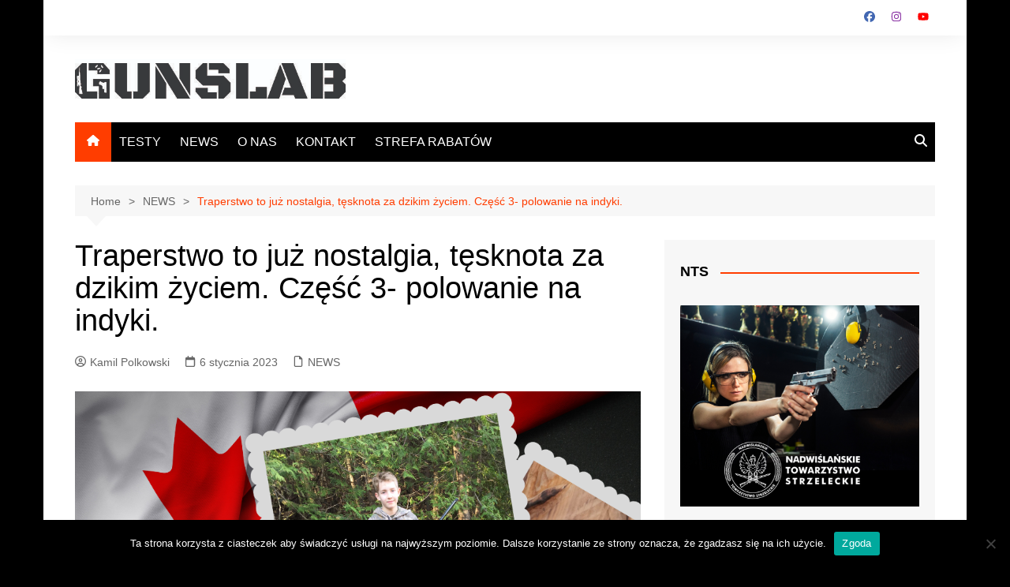

--- FILE ---
content_type: text/html; charset=UTF-8
request_url: https://www.gunslab.pl/traperstwo-to-juz-nostalgia-tesknota-za-dzikim-zyciem-czesc-3-polowanie-na-indyki/
body_size: 23737
content:
		<!doctype html>
		<html lang="pl-PL">
				<head>
			<meta charset="UTF-8">
			<meta name="viewport" content="width=device-width, initial-scale=1">
			<link rel="profile" href="http://gmpg.org/xfn/11">
			<meta name='robots' content='index, follow, max-image-preview:large, max-snippet:-1, max-video-preview:-1' />
	<style>img:is([sizes="auto" i], [sizes^="auto," i]) { contain-intrinsic-size: 3000px 1500px }</style>
	
	<!-- This site is optimized with the Yoast SEO plugin v26.0 - https://yoast.com/wordpress/plugins/seo/ -->
	<title>Traperstwo to już nostalgia, tęsknota za dzikim życiem. Część 3- polowanie na indyki. - GUNSLAB</title>
	<meta name="description" content="Polowanie na indyki wcale nie jest jakie proste, jak się może wydawać. Myśliwy z Kanady- Krzysztof Powaza uchyla nam rąbka tajemnicy..." />
	<link rel="canonical" href="https://www.gunslab.pl/traperstwo-to-juz-nostalgia-tesknota-za-dzikim-zyciem-czesc-3-polowanie-na-indyki/" />
	<meta property="og:locale" content="pl_PL" />
	<meta property="og:type" content="article" />
	<meta property="og:title" content="Traperstwo to już nostalgia, tęsknota za dzikim życiem. Część 3- polowanie na indyki. - GUNSLAB" />
	<meta property="og:description" content="Polowanie na indyki wcale nie jest jakie proste, jak się może wydawać. Myśliwy z Kanady- Krzysztof Powaza uchyla nam rąbka tajemnicy..." />
	<meta property="og:url" content="https://www.gunslab.pl/traperstwo-to-juz-nostalgia-tesknota-za-dzikim-zyciem-czesc-3-polowanie-na-indyki/" />
	<meta property="og:site_name" content="GUNSLAB" />
	<meta property="article:published_time" content="2023-01-06T08:46:31+00:00" />
	<meta property="article:modified_time" content="2023-01-06T17:55:04+00:00" />
	<meta property="og:image" content="https://www.gunslab.pl/wp-content/uploads/2023/01/Projekt-bez-tytulu-2023-01-06T093815.630.png" />
	<meta property="og:image:width" content="940" />
	<meta property="og:image:height" content="788" />
	<meta property="og:image:type" content="image/png" />
	<meta name="author" content="Kamil Polkowski" />
	<meta name="twitter:card" content="summary_large_image" />
	<meta name="twitter:label1" content="Napisane przez" />
	<meta name="twitter:data1" content="Kamil Polkowski" />
	<meta name="twitter:label2" content="Szacowany czas czytania" />
	<meta name="twitter:data2" content="9 minut" />
	<script type="application/ld+json" class="yoast-schema-graph">{"@context":"https://schema.org","@graph":[{"@type":"Article","@id":"https://www.gunslab.pl/traperstwo-to-juz-nostalgia-tesknota-za-dzikim-zyciem-czesc-3-polowanie-na-indyki/#article","isPartOf":{"@id":"https://www.gunslab.pl/traperstwo-to-juz-nostalgia-tesknota-za-dzikim-zyciem-czesc-3-polowanie-na-indyki/"},"author":{"name":"Kamil Polkowski","@id":"https://www.gunslab.pl/#/schema/person/e714652601281c1f918d1a5fd2e867cd"},"headline":"Traperstwo to już nostalgia, tęsknota za dzikim życiem. Część 3- polowanie na indyki.","datePublished":"2023-01-06T08:46:31+00:00","dateModified":"2023-01-06T17:55:04+00:00","mainEntityOfPage":{"@id":"https://www.gunslab.pl/traperstwo-to-juz-nostalgia-tesknota-za-dzikim-zyciem-czesc-3-polowanie-na-indyki/"},"wordCount":1494,"publisher":{"@id":"https://www.gunslab.pl/#/schema/person/36cf14969f25d513c6df66081a22c3c0"},"image":{"@id":"https://www.gunslab.pl/traperstwo-to-juz-nostalgia-tesknota-za-dzikim-zyciem-czesc-3-polowanie-na-indyki/#primaryimage"},"thumbnailUrl":"https://www.gunslab.pl/wp-content/uploads/2023/01/Projekt-bez-tytulu-2023-01-06T093815.630.png","keywords":["kanada","polowanie na indyki","polowanie w kanadzie","polowanie w usa","PZŁ"],"articleSection":["NEWS"],"inLanguage":"pl-PL"},{"@type":"WebPage","@id":"https://www.gunslab.pl/traperstwo-to-juz-nostalgia-tesknota-za-dzikim-zyciem-czesc-3-polowanie-na-indyki/","url":"https://www.gunslab.pl/traperstwo-to-juz-nostalgia-tesknota-za-dzikim-zyciem-czesc-3-polowanie-na-indyki/","name":"Traperstwo to już nostalgia, tęsknota za dzikim życiem. Część 3- polowanie na indyki. - GUNSLAB","isPartOf":{"@id":"https://www.gunslab.pl/#website"},"primaryImageOfPage":{"@id":"https://www.gunslab.pl/traperstwo-to-juz-nostalgia-tesknota-za-dzikim-zyciem-czesc-3-polowanie-na-indyki/#primaryimage"},"image":{"@id":"https://www.gunslab.pl/traperstwo-to-juz-nostalgia-tesknota-za-dzikim-zyciem-czesc-3-polowanie-na-indyki/#primaryimage"},"thumbnailUrl":"https://www.gunslab.pl/wp-content/uploads/2023/01/Projekt-bez-tytulu-2023-01-06T093815.630.png","datePublished":"2023-01-06T08:46:31+00:00","dateModified":"2023-01-06T17:55:04+00:00","description":"Polowanie na indyki wcale nie jest jakie proste, jak się może wydawać. Myśliwy z Kanady- Krzysztof Powaza uchyla nam rąbka tajemnicy...","breadcrumb":{"@id":"https://www.gunslab.pl/traperstwo-to-juz-nostalgia-tesknota-za-dzikim-zyciem-czesc-3-polowanie-na-indyki/#breadcrumb"},"inLanguage":"pl-PL","potentialAction":[{"@type":"ReadAction","target":["https://www.gunslab.pl/traperstwo-to-juz-nostalgia-tesknota-za-dzikim-zyciem-czesc-3-polowanie-na-indyki/"]}]},{"@type":"ImageObject","inLanguage":"pl-PL","@id":"https://www.gunslab.pl/traperstwo-to-juz-nostalgia-tesknota-za-dzikim-zyciem-czesc-3-polowanie-na-indyki/#primaryimage","url":"https://www.gunslab.pl/wp-content/uploads/2023/01/Projekt-bez-tytulu-2023-01-06T093815.630.png","contentUrl":"https://www.gunslab.pl/wp-content/uploads/2023/01/Projekt-bez-tytulu-2023-01-06T093815.630.png","width":940,"height":788,"caption":"polowanie na indyki"},{"@type":"BreadcrumbList","@id":"https://www.gunslab.pl/traperstwo-to-juz-nostalgia-tesknota-za-dzikim-zyciem-czesc-3-polowanie-na-indyki/#breadcrumb","itemListElement":[{"@type":"ListItem","position":1,"name":"Strona główna","item":"https://www.gunslab.pl/"},{"@type":"ListItem","position":2,"name":"Traperstwo to już nostalgia, tęsknota za dzikim życiem. Część 3- polowanie na indyki."}]},{"@type":"WebSite","@id":"https://www.gunslab.pl/#website","url":"https://www.gunslab.pl/","name":"GUNSLAB","description":"BROŃ PALNA, ŁOWIECTWO I STRZELECTWO","publisher":{"@id":"https://www.gunslab.pl/#/schema/person/36cf14969f25d513c6df66081a22c3c0"},"potentialAction":[{"@type":"SearchAction","target":{"@type":"EntryPoint","urlTemplate":"https://www.gunslab.pl/?s={search_term_string}"},"query-input":{"@type":"PropertyValueSpecification","valueRequired":true,"valueName":"search_term_string"}}],"inLanguage":"pl-PL"},{"@type":["Person","Organization"],"@id":"https://www.gunslab.pl/#/schema/person/36cf14969f25d513c6df66081a22c3c0","name":"Michał Budzyński","image":{"@type":"ImageObject","inLanguage":"pl-PL","@id":"https://www.gunslab.pl/#/schema/person/image/","url":"https://www.gunslab.pl/wp-content/uploads/2021/06/cropped-dlaniemiluchalogo.jpg","contentUrl":"https://www.gunslab.pl/wp-content/uploads/2021/06/cropped-dlaniemiluchalogo.jpg","width":544,"height":80,"caption":"Michał Budzyński"},"logo":{"@id":"https://www.gunslab.pl/#/schema/person/image/"},"sameAs":["https://www.gunslab.pl"]},{"@type":"Person","@id":"https://www.gunslab.pl/#/schema/person/e714652601281c1f918d1a5fd2e867cd","name":"Kamil Polkowski","image":{"@type":"ImageObject","inLanguage":"pl-PL","@id":"https://www.gunslab.pl/#/schema/person/image/","url":"https://www.gunslab.pl/wp-content/uploads/2021/06/Kamil-Polkowski-2-scaled-96x96.jpg","contentUrl":"https://www.gunslab.pl/wp-content/uploads/2021/06/Kamil-Polkowski-2-scaled-96x96.jpg","caption":"Kamil Polkowski"}}]}</script>
	<!-- / Yoast SEO plugin. -->


<link rel="alternate" type="application/rss+xml" title="GUNSLAB &raquo; Kanał z wpisami" href="https://www.gunslab.pl/feed/" />
<link rel="alternate" type="application/rss+xml" title="GUNSLAB &raquo; Kanał z komentarzami" href="https://www.gunslab.pl/comments/feed/" />
<script type="text/javascript">
/* <![CDATA[ */
window._wpemojiSettings = {"baseUrl":"https:\/\/s.w.org\/images\/core\/emoji\/16.0.1\/72x72\/","ext":".png","svgUrl":"https:\/\/s.w.org\/images\/core\/emoji\/16.0.1\/svg\/","svgExt":".svg","source":{"concatemoji":"https:\/\/www.gunslab.pl\/wp-includes\/js\/wp-emoji-release.min.js?ver=6.8.3"}};
/*! This file is auto-generated */
!function(s,n){var o,i,e;function c(e){try{var t={supportTests:e,timestamp:(new Date).valueOf()};sessionStorage.setItem(o,JSON.stringify(t))}catch(e){}}function p(e,t,n){e.clearRect(0,0,e.canvas.width,e.canvas.height),e.fillText(t,0,0);var t=new Uint32Array(e.getImageData(0,0,e.canvas.width,e.canvas.height).data),a=(e.clearRect(0,0,e.canvas.width,e.canvas.height),e.fillText(n,0,0),new Uint32Array(e.getImageData(0,0,e.canvas.width,e.canvas.height).data));return t.every(function(e,t){return e===a[t]})}function u(e,t){e.clearRect(0,0,e.canvas.width,e.canvas.height),e.fillText(t,0,0);for(var n=e.getImageData(16,16,1,1),a=0;a<n.data.length;a++)if(0!==n.data[a])return!1;return!0}function f(e,t,n,a){switch(t){case"flag":return n(e,"\ud83c\udff3\ufe0f\u200d\u26a7\ufe0f","\ud83c\udff3\ufe0f\u200b\u26a7\ufe0f")?!1:!n(e,"\ud83c\udde8\ud83c\uddf6","\ud83c\udde8\u200b\ud83c\uddf6")&&!n(e,"\ud83c\udff4\udb40\udc67\udb40\udc62\udb40\udc65\udb40\udc6e\udb40\udc67\udb40\udc7f","\ud83c\udff4\u200b\udb40\udc67\u200b\udb40\udc62\u200b\udb40\udc65\u200b\udb40\udc6e\u200b\udb40\udc67\u200b\udb40\udc7f");case"emoji":return!a(e,"\ud83e\udedf")}return!1}function g(e,t,n,a){var r="undefined"!=typeof WorkerGlobalScope&&self instanceof WorkerGlobalScope?new OffscreenCanvas(300,150):s.createElement("canvas"),o=r.getContext("2d",{willReadFrequently:!0}),i=(o.textBaseline="top",o.font="600 32px Arial",{});return e.forEach(function(e){i[e]=t(o,e,n,a)}),i}function t(e){var t=s.createElement("script");t.src=e,t.defer=!0,s.head.appendChild(t)}"undefined"!=typeof Promise&&(o="wpEmojiSettingsSupports",i=["flag","emoji"],n.supports={everything:!0,everythingExceptFlag:!0},e=new Promise(function(e){s.addEventListener("DOMContentLoaded",e,{once:!0})}),new Promise(function(t){var n=function(){try{var e=JSON.parse(sessionStorage.getItem(o));if("object"==typeof e&&"number"==typeof e.timestamp&&(new Date).valueOf()<e.timestamp+604800&&"object"==typeof e.supportTests)return e.supportTests}catch(e){}return null}();if(!n){if("undefined"!=typeof Worker&&"undefined"!=typeof OffscreenCanvas&&"undefined"!=typeof URL&&URL.createObjectURL&&"undefined"!=typeof Blob)try{var e="postMessage("+g.toString()+"("+[JSON.stringify(i),f.toString(),p.toString(),u.toString()].join(",")+"));",a=new Blob([e],{type:"text/javascript"}),r=new Worker(URL.createObjectURL(a),{name:"wpTestEmojiSupports"});return void(r.onmessage=function(e){c(n=e.data),r.terminate(),t(n)})}catch(e){}c(n=g(i,f,p,u))}t(n)}).then(function(e){for(var t in e)n.supports[t]=e[t],n.supports.everything=n.supports.everything&&n.supports[t],"flag"!==t&&(n.supports.everythingExceptFlag=n.supports.everythingExceptFlag&&n.supports[t]);n.supports.everythingExceptFlag=n.supports.everythingExceptFlag&&!n.supports.flag,n.DOMReady=!1,n.readyCallback=function(){n.DOMReady=!0}}).then(function(){return e}).then(function(){var e;n.supports.everything||(n.readyCallback(),(e=n.source||{}).concatemoji?t(e.concatemoji):e.wpemoji&&e.twemoji&&(t(e.twemoji),t(e.wpemoji)))}))}((window,document),window._wpemojiSettings);
/* ]]> */
</script>
<style id='wp-emoji-styles-inline-css' type='text/css'>

	img.wp-smiley, img.emoji {
		display: inline !important;
		border: none !important;
		box-shadow: none !important;
		height: 1em !important;
		width: 1em !important;
		margin: 0 0.07em !important;
		vertical-align: -0.1em !important;
		background: none !important;
		padding: 0 !important;
	}
</style>
<link rel='stylesheet' id='wp-block-library-css' href='https://www.gunslab.pl/wp-includes/css/dist/block-library/style.min.css?ver=6.8.3' type='text/css' media='all' />
<style id='wp-block-library-theme-inline-css' type='text/css'>
.wp-block-audio :where(figcaption){color:#555;font-size:13px;text-align:center}.is-dark-theme .wp-block-audio :where(figcaption){color:#ffffffa6}.wp-block-audio{margin:0 0 1em}.wp-block-code{border:1px solid #ccc;border-radius:4px;font-family:Menlo,Consolas,monaco,monospace;padding:.8em 1em}.wp-block-embed :where(figcaption){color:#555;font-size:13px;text-align:center}.is-dark-theme .wp-block-embed :where(figcaption){color:#ffffffa6}.wp-block-embed{margin:0 0 1em}.blocks-gallery-caption{color:#555;font-size:13px;text-align:center}.is-dark-theme .blocks-gallery-caption{color:#ffffffa6}:root :where(.wp-block-image figcaption){color:#555;font-size:13px;text-align:center}.is-dark-theme :root :where(.wp-block-image figcaption){color:#ffffffa6}.wp-block-image{margin:0 0 1em}.wp-block-pullquote{border-bottom:4px solid;border-top:4px solid;color:currentColor;margin-bottom:1.75em}.wp-block-pullquote cite,.wp-block-pullquote footer,.wp-block-pullquote__citation{color:currentColor;font-size:.8125em;font-style:normal;text-transform:uppercase}.wp-block-quote{border-left:.25em solid;margin:0 0 1.75em;padding-left:1em}.wp-block-quote cite,.wp-block-quote footer{color:currentColor;font-size:.8125em;font-style:normal;position:relative}.wp-block-quote:where(.has-text-align-right){border-left:none;border-right:.25em solid;padding-left:0;padding-right:1em}.wp-block-quote:where(.has-text-align-center){border:none;padding-left:0}.wp-block-quote.is-large,.wp-block-quote.is-style-large,.wp-block-quote:where(.is-style-plain){border:none}.wp-block-search .wp-block-search__label{font-weight:700}.wp-block-search__button{border:1px solid #ccc;padding:.375em .625em}:where(.wp-block-group.has-background){padding:1.25em 2.375em}.wp-block-separator.has-css-opacity{opacity:.4}.wp-block-separator{border:none;border-bottom:2px solid;margin-left:auto;margin-right:auto}.wp-block-separator.has-alpha-channel-opacity{opacity:1}.wp-block-separator:not(.is-style-wide):not(.is-style-dots){width:100px}.wp-block-separator.has-background:not(.is-style-dots){border-bottom:none;height:1px}.wp-block-separator.has-background:not(.is-style-wide):not(.is-style-dots){height:2px}.wp-block-table{margin:0 0 1em}.wp-block-table td,.wp-block-table th{word-break:normal}.wp-block-table :where(figcaption){color:#555;font-size:13px;text-align:center}.is-dark-theme .wp-block-table :where(figcaption){color:#ffffffa6}.wp-block-video :where(figcaption){color:#555;font-size:13px;text-align:center}.is-dark-theme .wp-block-video :where(figcaption){color:#ffffffa6}.wp-block-video{margin:0 0 1em}:root :where(.wp-block-template-part.has-background){margin-bottom:0;margin-top:0;padding:1.25em 2.375em}
</style>
<style id='classic-theme-styles-inline-css' type='text/css'>
/*! This file is auto-generated */
.wp-block-button__link{color:#fff;background-color:#32373c;border-radius:9999px;box-shadow:none;text-decoration:none;padding:calc(.667em + 2px) calc(1.333em + 2px);font-size:1.125em}.wp-block-file__button{background:#32373c;color:#fff;text-decoration:none}
</style>
<style id='global-styles-inline-css' type='text/css'>
:root{--wp--preset--aspect-ratio--square: 1;--wp--preset--aspect-ratio--4-3: 4/3;--wp--preset--aspect-ratio--3-4: 3/4;--wp--preset--aspect-ratio--3-2: 3/2;--wp--preset--aspect-ratio--2-3: 2/3;--wp--preset--aspect-ratio--16-9: 16/9;--wp--preset--aspect-ratio--9-16: 9/16;--wp--preset--color--black: #000000;--wp--preset--color--cyan-bluish-gray: #abb8c3;--wp--preset--color--white: #ffffff;--wp--preset--color--pale-pink: #f78da7;--wp--preset--color--vivid-red: #cf2e2e;--wp--preset--color--luminous-vivid-orange: #ff6900;--wp--preset--color--luminous-vivid-amber: #fcb900;--wp--preset--color--light-green-cyan: #7bdcb5;--wp--preset--color--vivid-green-cyan: #00d084;--wp--preset--color--pale-cyan-blue: #8ed1fc;--wp--preset--color--vivid-cyan-blue: #0693e3;--wp--preset--color--vivid-purple: #9b51e0;--wp--preset--gradient--vivid-cyan-blue-to-vivid-purple: linear-gradient(135deg,rgba(6,147,227,1) 0%,rgb(155,81,224) 100%);--wp--preset--gradient--light-green-cyan-to-vivid-green-cyan: linear-gradient(135deg,rgb(122,220,180) 0%,rgb(0,208,130) 100%);--wp--preset--gradient--luminous-vivid-amber-to-luminous-vivid-orange: linear-gradient(135deg,rgba(252,185,0,1) 0%,rgba(255,105,0,1) 100%);--wp--preset--gradient--luminous-vivid-orange-to-vivid-red: linear-gradient(135deg,rgba(255,105,0,1) 0%,rgb(207,46,46) 100%);--wp--preset--gradient--very-light-gray-to-cyan-bluish-gray: linear-gradient(135deg,rgb(238,238,238) 0%,rgb(169,184,195) 100%);--wp--preset--gradient--cool-to-warm-spectrum: linear-gradient(135deg,rgb(74,234,220) 0%,rgb(151,120,209) 20%,rgb(207,42,186) 40%,rgb(238,44,130) 60%,rgb(251,105,98) 80%,rgb(254,248,76) 100%);--wp--preset--gradient--blush-light-purple: linear-gradient(135deg,rgb(255,206,236) 0%,rgb(152,150,240) 100%);--wp--preset--gradient--blush-bordeaux: linear-gradient(135deg,rgb(254,205,165) 0%,rgb(254,45,45) 50%,rgb(107,0,62) 100%);--wp--preset--gradient--luminous-dusk: linear-gradient(135deg,rgb(255,203,112) 0%,rgb(199,81,192) 50%,rgb(65,88,208) 100%);--wp--preset--gradient--pale-ocean: linear-gradient(135deg,rgb(255,245,203) 0%,rgb(182,227,212) 50%,rgb(51,167,181) 100%);--wp--preset--gradient--electric-grass: linear-gradient(135deg,rgb(202,248,128) 0%,rgb(113,206,126) 100%);--wp--preset--gradient--midnight: linear-gradient(135deg,rgb(2,3,129) 0%,rgb(40,116,252) 100%);--wp--preset--font-size--small: 16px;--wp--preset--font-size--medium: 28px;--wp--preset--font-size--large: 32px;--wp--preset--font-size--x-large: 42px;--wp--preset--font-size--larger: 38px;--wp--preset--spacing--20: 0.44rem;--wp--preset--spacing--30: 0.67rem;--wp--preset--spacing--40: 1rem;--wp--preset--spacing--50: 1.5rem;--wp--preset--spacing--60: 2.25rem;--wp--preset--spacing--70: 3.38rem;--wp--preset--spacing--80: 5.06rem;--wp--preset--shadow--natural: 6px 6px 9px rgba(0, 0, 0, 0.2);--wp--preset--shadow--deep: 12px 12px 50px rgba(0, 0, 0, 0.4);--wp--preset--shadow--sharp: 6px 6px 0px rgba(0, 0, 0, 0.2);--wp--preset--shadow--outlined: 6px 6px 0px -3px rgba(255, 255, 255, 1), 6px 6px rgba(0, 0, 0, 1);--wp--preset--shadow--crisp: 6px 6px 0px rgba(0, 0, 0, 1);}:where(.is-layout-flex){gap: 0.5em;}:where(.is-layout-grid){gap: 0.5em;}body .is-layout-flex{display: flex;}.is-layout-flex{flex-wrap: wrap;align-items: center;}.is-layout-flex > :is(*, div){margin: 0;}body .is-layout-grid{display: grid;}.is-layout-grid > :is(*, div){margin: 0;}:where(.wp-block-columns.is-layout-flex){gap: 2em;}:where(.wp-block-columns.is-layout-grid){gap: 2em;}:where(.wp-block-post-template.is-layout-flex){gap: 1.25em;}:where(.wp-block-post-template.is-layout-grid){gap: 1.25em;}.has-black-color{color: var(--wp--preset--color--black) !important;}.has-cyan-bluish-gray-color{color: var(--wp--preset--color--cyan-bluish-gray) !important;}.has-white-color{color: var(--wp--preset--color--white) !important;}.has-pale-pink-color{color: var(--wp--preset--color--pale-pink) !important;}.has-vivid-red-color{color: var(--wp--preset--color--vivid-red) !important;}.has-luminous-vivid-orange-color{color: var(--wp--preset--color--luminous-vivid-orange) !important;}.has-luminous-vivid-amber-color{color: var(--wp--preset--color--luminous-vivid-amber) !important;}.has-light-green-cyan-color{color: var(--wp--preset--color--light-green-cyan) !important;}.has-vivid-green-cyan-color{color: var(--wp--preset--color--vivid-green-cyan) !important;}.has-pale-cyan-blue-color{color: var(--wp--preset--color--pale-cyan-blue) !important;}.has-vivid-cyan-blue-color{color: var(--wp--preset--color--vivid-cyan-blue) !important;}.has-vivid-purple-color{color: var(--wp--preset--color--vivid-purple) !important;}.has-black-background-color{background-color: var(--wp--preset--color--black) !important;}.has-cyan-bluish-gray-background-color{background-color: var(--wp--preset--color--cyan-bluish-gray) !important;}.has-white-background-color{background-color: var(--wp--preset--color--white) !important;}.has-pale-pink-background-color{background-color: var(--wp--preset--color--pale-pink) !important;}.has-vivid-red-background-color{background-color: var(--wp--preset--color--vivid-red) !important;}.has-luminous-vivid-orange-background-color{background-color: var(--wp--preset--color--luminous-vivid-orange) !important;}.has-luminous-vivid-amber-background-color{background-color: var(--wp--preset--color--luminous-vivid-amber) !important;}.has-light-green-cyan-background-color{background-color: var(--wp--preset--color--light-green-cyan) !important;}.has-vivid-green-cyan-background-color{background-color: var(--wp--preset--color--vivid-green-cyan) !important;}.has-pale-cyan-blue-background-color{background-color: var(--wp--preset--color--pale-cyan-blue) !important;}.has-vivid-cyan-blue-background-color{background-color: var(--wp--preset--color--vivid-cyan-blue) !important;}.has-vivid-purple-background-color{background-color: var(--wp--preset--color--vivid-purple) !important;}.has-black-border-color{border-color: var(--wp--preset--color--black) !important;}.has-cyan-bluish-gray-border-color{border-color: var(--wp--preset--color--cyan-bluish-gray) !important;}.has-white-border-color{border-color: var(--wp--preset--color--white) !important;}.has-pale-pink-border-color{border-color: var(--wp--preset--color--pale-pink) !important;}.has-vivid-red-border-color{border-color: var(--wp--preset--color--vivid-red) !important;}.has-luminous-vivid-orange-border-color{border-color: var(--wp--preset--color--luminous-vivid-orange) !important;}.has-luminous-vivid-amber-border-color{border-color: var(--wp--preset--color--luminous-vivid-amber) !important;}.has-light-green-cyan-border-color{border-color: var(--wp--preset--color--light-green-cyan) !important;}.has-vivid-green-cyan-border-color{border-color: var(--wp--preset--color--vivid-green-cyan) !important;}.has-pale-cyan-blue-border-color{border-color: var(--wp--preset--color--pale-cyan-blue) !important;}.has-vivid-cyan-blue-border-color{border-color: var(--wp--preset--color--vivid-cyan-blue) !important;}.has-vivid-purple-border-color{border-color: var(--wp--preset--color--vivid-purple) !important;}.has-vivid-cyan-blue-to-vivid-purple-gradient-background{background: var(--wp--preset--gradient--vivid-cyan-blue-to-vivid-purple) !important;}.has-light-green-cyan-to-vivid-green-cyan-gradient-background{background: var(--wp--preset--gradient--light-green-cyan-to-vivid-green-cyan) !important;}.has-luminous-vivid-amber-to-luminous-vivid-orange-gradient-background{background: var(--wp--preset--gradient--luminous-vivid-amber-to-luminous-vivid-orange) !important;}.has-luminous-vivid-orange-to-vivid-red-gradient-background{background: var(--wp--preset--gradient--luminous-vivid-orange-to-vivid-red) !important;}.has-very-light-gray-to-cyan-bluish-gray-gradient-background{background: var(--wp--preset--gradient--very-light-gray-to-cyan-bluish-gray) !important;}.has-cool-to-warm-spectrum-gradient-background{background: var(--wp--preset--gradient--cool-to-warm-spectrum) !important;}.has-blush-light-purple-gradient-background{background: var(--wp--preset--gradient--blush-light-purple) !important;}.has-blush-bordeaux-gradient-background{background: var(--wp--preset--gradient--blush-bordeaux) !important;}.has-luminous-dusk-gradient-background{background: var(--wp--preset--gradient--luminous-dusk) !important;}.has-pale-ocean-gradient-background{background: var(--wp--preset--gradient--pale-ocean) !important;}.has-electric-grass-gradient-background{background: var(--wp--preset--gradient--electric-grass) !important;}.has-midnight-gradient-background{background: var(--wp--preset--gradient--midnight) !important;}.has-small-font-size{font-size: var(--wp--preset--font-size--small) !important;}.has-medium-font-size{font-size: var(--wp--preset--font-size--medium) !important;}.has-large-font-size{font-size: var(--wp--preset--font-size--large) !important;}.has-x-large-font-size{font-size: var(--wp--preset--font-size--x-large) !important;}
:where(.wp-block-post-template.is-layout-flex){gap: 1.25em;}:where(.wp-block-post-template.is-layout-grid){gap: 1.25em;}
:where(.wp-block-columns.is-layout-flex){gap: 2em;}:where(.wp-block-columns.is-layout-grid){gap: 2em;}
:root :where(.wp-block-pullquote){font-size: 1.5em;line-height: 1.6;}
</style>
<link rel='stylesheet' id='cookie-notice-front-css' href='https://www.gunslab.pl/wp-content/plugins/cookie-notice/css/front.min.css?ver=2.5.7' type='text/css' media='all' />
<link rel='stylesheet' id='cream-magazine-style-css' href='https://www.gunslab.pl/wp-content/themes/cream-magazine/style.css?ver=2.1.10' type='text/css' media='all' />
<link rel='stylesheet' id='cream-magazine-main-css' href='https://www.gunslab.pl/wp-content/themes/cream-magazine/assets/dist/css/main.css?ver=2.1.10' type='text/css' media='all' />
<link rel='stylesheet' id='heateor_sss_frontend_css-css' href='https://www.gunslab.pl/wp-content/plugins/sassy-social-share/public/css/sassy-social-share-public.css?ver=3.3.79' type='text/css' media='all' />
<style id='heateor_sss_frontend_css-inline-css' type='text/css'>
.heateor_sss_button_instagram span.heateor_sss_svg,a.heateor_sss_instagram span.heateor_sss_svg{background:radial-gradient(circle at 30% 107%,#fdf497 0,#fdf497 5%,#fd5949 45%,#d6249f 60%,#285aeb 90%)}.heateor_sss_horizontal_sharing .heateor_sss_svg,.heateor_sss_standard_follow_icons_container .heateor_sss_svg{color:#fff;border-width:0px;border-style:solid;border-color:transparent}.heateor_sss_horizontal_sharing .heateorSssTCBackground{color:#666}.heateor_sss_horizontal_sharing span.heateor_sss_svg:hover,.heateor_sss_standard_follow_icons_container span.heateor_sss_svg:hover{border-color:transparent;}.heateor_sss_vertical_sharing span.heateor_sss_svg,.heateor_sss_floating_follow_icons_container span.heateor_sss_svg{color:#fff;border-width:0px;border-style:solid;border-color:transparent;}.heateor_sss_vertical_sharing .heateorSssTCBackground{color:#666;}.heateor_sss_vertical_sharing span.heateor_sss_svg:hover,.heateor_sss_floating_follow_icons_container span.heateor_sss_svg:hover{border-color:transparent;}@media screen and (max-width:783px) {.heateor_sss_vertical_sharing{display:none!important}}
</style>
<script type="text/javascript" id="cookie-notice-front-js-before">
/* <![CDATA[ */
var cnArgs = {"ajaxUrl":"https:\/\/www.gunslab.pl\/wp-admin\/admin-ajax.php","nonce":"7d837c39bc","hideEffect":"fade","position":"bottom","onScroll":false,"onScrollOffset":100,"onClick":false,"cookieName":"cookie_notice_accepted","cookieTime":2592000,"cookieTimeRejected":2592000,"globalCookie":false,"redirection":false,"cache":true,"revokeCookies":false,"revokeCookiesOpt":"automatic"};
/* ]]> */
</script>
<script type="text/javascript" src="https://www.gunslab.pl/wp-content/plugins/cookie-notice/js/front.min.js?ver=2.5.7" id="cookie-notice-front-js"></script>
<script type="text/javascript" src="https://www.gunslab.pl/wp-includes/js/jquery/jquery.min.js?ver=3.7.1" id="jquery-core-js"></script>
<script type="text/javascript" src="https://www.gunslab.pl/wp-includes/js/jquery/jquery-migrate.min.js?ver=3.4.1" id="jquery-migrate-js"></script>
<link rel="https://api.w.org/" href="https://www.gunslab.pl/wp-json/" /><link rel="alternate" title="JSON" type="application/json" href="https://www.gunslab.pl/wp-json/wp/v2/posts/3318" /><link rel="EditURI" type="application/rsd+xml" title="RSD" href="https://www.gunslab.pl/xmlrpc.php?rsd" />
<meta name="generator" content="WordPress 6.8.3" />
<link rel='shortlink' href='https://www.gunslab.pl/?p=3318' />
<link rel="alternate" title="oEmbed (JSON)" type="application/json+oembed" href="https://www.gunslab.pl/wp-json/oembed/1.0/embed?url=https%3A%2F%2Fwww.gunslab.pl%2Ftraperstwo-to-juz-nostalgia-tesknota-za-dzikim-zyciem-czesc-3-polowanie-na-indyki%2F" />
<link rel="alternate" title="oEmbed (XML)" type="text/xml+oembed" href="https://www.gunslab.pl/wp-json/oembed/1.0/embed?url=https%3A%2F%2Fwww.gunslab.pl%2Ftraperstwo-to-juz-nostalgia-tesknota-za-dzikim-zyciem-czesc-3-polowanie-na-indyki%2F&#038;format=xml" />
<!-- Global site tag (gtag.js) - Google Analytics -->
<script async src="https://www.googletagmanager.com/gtag/js?id=G-Y1XZB125PP"></script>
<script>
  window.dataLayer = window.dataLayer || [];
  function gtag(){dataLayer.push(arguments);}
  gtag('js', new Date());

  gtag('config', 'G-Y1XZB125PP');
</script><style>a:hover{text-decoration:none !important;}button,input[type="button"],input[type="reset"],input[type="submit"],.primary-navigation > ul > li.home-btn,.cm_header_lay_three .primary-navigation > ul > li.home-btn,.news_ticker_wrap .ticker_head,#toTop,.section-title h2::after,.sidebar-widget-area .widget .widget-title h2::after,.footer-widget-container .widget .widget-title h2::after,#comments div#respond h3#reply-title::after,#comments h2.comments-title:after,.post_tags a,.owl-carousel .owl-nav button.owl-prev,.owl-carousel .owl-nav button.owl-next,.cm_author_widget .author-detail-link a,.error_foot form input[type="submit"],.widget_search form input[type="submit"],.header-search-container input[type="submit"],.trending_widget_carousel .owl-dots button.owl-dot,.pagination .page-numbers.current,.post-navigation .nav-links .nav-previous a,.post-navigation .nav-links .nav-next a,#comments form input[type="submit"],footer .widget.widget_search form input[type="submit"]:hover,.widget_product_search .woocommerce-product-search button[type="submit"],.woocommerce ul.products li.product .button,.woocommerce .woocommerce-pagination ul.page-numbers li span.current,.woocommerce .product div.summary .cart button.single_add_to_cart_button,.woocommerce .product div.woocommerce-tabs div.panel #reviews #review_form_wrapper .comment-form p.form-submit .submit,.woocommerce .product section.related > h2::after,.woocommerce .cart .button:hover,.woocommerce .cart .button:focus,.woocommerce .cart input.button:hover,.woocommerce .cart input.button:focus,.woocommerce #respond input#submit:hover,.woocommerce #respond input#submit:focus,.woocommerce button.button:hover,.woocommerce button.button:focus,.woocommerce input.button:hover,.woocommerce input.button:focus,.woocommerce #respond input#submit.alt:hover,.woocommerce a.button.alt:hover,.woocommerce button.button.alt:hover,.woocommerce input.button.alt:hover,.woocommerce a.remove:hover,.woocommerce-account .woocommerce-MyAccount-navigation ul li.is-active a,.woocommerce a.button:hover,.woocommerce a.button:focus,.widget_product_tag_cloud .tagcloud a:hover,.widget_product_tag_cloud .tagcloud a:focus,.woocommerce .widget_price_filter .price_slider_wrapper .ui-slider .ui-slider-handle,.error_page_top_portion,.primary-navigation ul li a span.menu-item-description{background-color:#FF3D00}a:hover,.post_title h2 a:hover,.post_title h2 a:focus,.post_meta li a:hover,.post_meta li a:focus,ul.social-icons li a[href*=".com"]:hover::before,.ticker_carousel .owl-nav button.owl-prev i,.ticker_carousel .owl-nav button.owl-next i,.news_ticker_wrap .ticker_items .item a:hover,.news_ticker_wrap .ticker_items .item a:focus,.cm_banner .post_title h2 a:hover,.cm_banner .post_meta li a:hover,.cm_middle_post_widget_one .post_title h2 a:hover,.cm_middle_post_widget_one .post_meta li a:hover,.cm_middle_post_widget_three .post_thumb .post-holder a:hover,.cm_middle_post_widget_three .post_thumb .post-holder a:focus,.cm_middle_post_widget_six .middle_widget_six_carousel .item .card .card_content a:hover,.cm_middle_post_widget_six .middle_widget_six_carousel .item .card .card_content a:focus,.cm_post_widget_twelve .card .post-holder a:hover,.cm_post_widget_twelve .card .post-holder a:focus,.cm_post_widget_seven .card .card_content a:hover,.cm_post_widget_seven .card .card_content a:focus,.copyright_section a:hover,.footer_nav ul li a:hover,.breadcrumb ul li:last-child span,.pagination .page-numbers:hover,#comments ol.comment-list li article footer.comment-meta .comment-metadata span.edit-link a:hover,#comments ol.comment-list li article .reply a:hover,.social-share ul li a:hover,ul.social-icons li a:hover,ul.social-icons li a:focus,.woocommerce ul.products li.product a:hover,.woocommerce ul.products li.product .price,.woocommerce .woocommerce-pagination ul.page-numbers li a.page-numbers:hover,.woocommerce div.product p.price,.woocommerce div.product span.price,.video_section .video_details .post_title h2 a:hover,.primary-navigation.dark li a:hover,footer .footer_inner a:hover,.footer-widget-container ul.post_meta li:hover span,.footer-widget-container ul.post_meta li:hover a,ul.post_meta li a:hover,.cm-post-widget-two .big-card .post-holder .post_title h2 a:hover,.cm-post-widget-two .big-card .post_meta li a:hover,.copyright_section .copyrights a,.breadcrumb ul li a:hover,.breadcrumb ul li a:hover span{color:#FF3D00}.ticker_carousel .owl-nav button.owl-prev,.ticker_carousel .owl-nav button.owl-next,.error_foot form input[type="submit"],.widget_search form input[type="submit"],.pagination .page-numbers:hover,#comments form input[type="submit"],.social-share ul li a:hover,.header-search-container .search-form-entry,.widget_product_search .woocommerce-product-search button[type="submit"],.woocommerce .woocommerce-pagination ul.page-numbers li span.current,.woocommerce .woocommerce-pagination ul.page-numbers li a.page-numbers:hover,.woocommerce a.remove:hover,.ticker_carousel .owl-nav button.owl-prev:hover,.ticker_carousel .owl-nav button.owl-next:hover,footer .widget.widget_search form input[type="submit"]:hover,.trending_widget_carousel .owl-dots button.owl-dot,.the_content blockquote,.widget_tag_cloud .tagcloud a:hover{border-color:#FF3D00}.ticker_carousel.owl-carousel .owl-nav button:hover svg{color:#FF3D00;fill:#FF3D00;}header .mask{background-color:rgba(0,0,0,0.2);}.site-description{color:#000000;}body{font-family:Arial,sans-serif;font-weight:inherit;}h1,h2,h3,h4,h5,h6,.site-title{font-family:Arial,sans-serif;font-weight:inherit;}.entry_cats ul.post-categories li a{background-color:#FF3D00;color:#fff;}.entry_cats ul.post-categories li a:hover,.cm_middle_post_widget_six .middle_widget_six_carousel .item .card .card_content .entry_cats ul.post-categories li a:hover{background-color:#010101;color:#fff;}.the_content a{color:#FF3D00;}.the_content a:hover{color:#010101;}.post-display-grid .card_content .cm-post-excerpt{margin-top:15px;}</style><meta name="generator" content="Elementor 3.28.3; features: additional_custom_breakpoints, e_local_google_fonts; settings: css_print_method-external, google_font-enabled, font_display-auto">
<style type="text/css">.recentcomments a{display:inline !important;padding:0 !important;margin:0 !important;}</style>			<style>
				.e-con.e-parent:nth-of-type(n+4):not(.e-lazyloaded):not(.e-no-lazyload),
				.e-con.e-parent:nth-of-type(n+4):not(.e-lazyloaded):not(.e-no-lazyload) * {
					background-image: none !important;
				}
				@media screen and (max-height: 1024px) {
					.e-con.e-parent:nth-of-type(n+3):not(.e-lazyloaded):not(.e-no-lazyload),
					.e-con.e-parent:nth-of-type(n+3):not(.e-lazyloaded):not(.e-no-lazyload) * {
						background-image: none !important;
					}
				}
				@media screen and (max-height: 640px) {
					.e-con.e-parent:nth-of-type(n+2):not(.e-lazyloaded):not(.e-no-lazyload),
					.e-con.e-parent:nth-of-type(n+2):not(.e-lazyloaded):not(.e-no-lazyload) * {
						background-image: none !important;
					}
				}
			</style>
					<style type="text/css">
							.site-title a {
					color: #dd3333;
				}

				.site-description {
					color: #000000				}
						</style>
		<style type="text/css" id="custom-background-css">
body.custom-background { background-color: #000000; }
</style>
	<link rel="icon" href="https://www.gunslab.pl/wp-content/uploads/2020/10/G-3_45-2.png" sizes="32x32" />
<link rel="icon" href="https://www.gunslab.pl/wp-content/uploads/2020/10/G-3_45-2.png" sizes="192x192" />
<link rel="apple-touch-icon" href="https://www.gunslab.pl/wp-content/uploads/2020/10/G-3_45-2.png" />
<meta name="msapplication-TileImage" content="https://www.gunslab.pl/wp-content/uploads/2020/10/G-3_45-2.png" />
		</head>
				<body class="wp-singular post-template-default single single-post postid-3318 single-format-standard custom-background wp-custom-logo wp-embed-responsive wp-theme-cream-magazine cookies-not-set right-sidebar boxed elementor-default elementor-kit-1">
						<a class="skip-link screen-reader-text" href="#content">Skip to content</a>
				<div class="page-wrapper">
		<header class="general-header cm-header-style-one">
			<div class="top-header">
			<div class="cm-container">
				<div class="row">
					<div class="cm-col-lg-8 cm-col-md-7 cm-col-12">
						<div class="top-header-left">
													</div><!-- .top-header-left -->
					</div><!-- col -->
					<div class="cm-col-lg-4 cm-col-md-5 cm-col-12">
						<div class="top-header-social-links">
									<ul class="social-icons">
							<li>
					<a
						href="https://www.facebook.com/gunslabpl"
													target="_blank"
												><svg xmlns="http://www.w3.org/2000/svg" viewBox="0 0 512 512"><path d="M512 256C512 114.6 397.4 0 256 0S0 114.6 0 256C0 376 82.7 476.8 194.2 504.5V334.2H141.4V256h52.8V222.3c0-87.1 39.4-127.5 125-127.5c16.2 0 44.2 3.2 55.7 6.4V172c-6-.6-16.5-1-29.6-1c-42 0-58.2 15.9-58.2 57.2V256h83.6l-14.4 78.2H287V510.1C413.8 494.8 512 386.9 512 256h0z"/></svg>Facebook</a></li>
								<li>
					<a
						href="https://www.instagram.com/gunslab.pl/"
													target="_blank"
												><svg xmlns="http://www.w3.org/2000/svg" viewBox="0 0 448 512"><path d="M224.1 141c-63.6 0-114.9 51.3-114.9 114.9s51.3 114.9 114.9 114.9S339 319.5 339 255.9 287.7 141 224.1 141zm0 189.6c-41.1 0-74.7-33.5-74.7-74.7s33.5-74.7 74.7-74.7 74.7 33.5 74.7 74.7-33.6 74.7-74.7 74.7zm146.4-194.3c0 14.9-12 26.8-26.8 26.8-14.9 0-26.8-12-26.8-26.8s12-26.8 26.8-26.8 26.8 12 26.8 26.8zm76.1 27.2c-1.7-35.9-9.9-67.7-36.2-93.9-26.2-26.2-58-34.4-93.9-36.2-37-2.1-147.9-2.1-184.9 0-35.8 1.7-67.6 9.9-93.9 36.1s-34.4 58-36.2 93.9c-2.1 37-2.1 147.9 0 184.9 1.7 35.9 9.9 67.7 36.2 93.9s58 34.4 93.9 36.2c37 2.1 147.9 2.1 184.9 0 35.9-1.7 67.7-9.9 93.9-36.2 26.2-26.2 34.4-58 36.2-93.9 2.1-37 2.1-147.8 0-184.8zM398.8 388c-7.8 19.6-22.9 34.7-42.6 42.6-29.5 11.7-99.5 9-132.1 9s-102.7 2.6-132.1-9c-19.6-7.8-34.7-22.9-42.6-42.6-11.7-29.5-9-99.5-9-132.1s-2.6-102.7 9-132.1c7.8-19.6 22.9-34.7 42.6-42.6 29.5-11.7 99.5-9 132.1-9s102.7-2.6 132.1 9c19.6 7.8 34.7 22.9 42.6 42.6 11.7 29.5 9 99.5 9 132.1s2.7 102.7-9 132.1z"/></svg>Instagram</a></li>
								<li>
					<a
						href="https://www.youtube.com/@gunslabpl2546"
													target="_blank"
												><svg xmlns="http://www.w3.org/2000/svg" viewBox="0 0 576 512"><path d="M549.7 124.1c-6.3-23.7-24.8-42.3-48.3-48.6C458.8 64 288 64 288 64S117.2 64 74.6 75.5c-23.5 6.3-42 24.9-48.3 48.6-11.4 42.9-11.4 132.3-11.4 132.3s0 89.4 11.4 132.3c6.3 23.7 24.8 41.5 48.3 47.8C117.2 448 288 448 288 448s170.8 0 213.4-11.5c23.5-6.3 42-24.2 48.3-47.8 11.4-42.9 11.4-132.3 11.4-132.3s0-89.4-11.4-132.3zm-317.5 213.5V175.2l142.7 81.2-142.7 81.2z"/></svg>YouTube</a></li>
						</ul>
								</div><!-- .top-header-social-links -->
					</div><!-- .col -->
				</div><!-- .row -->
			</div><!-- .cm-container -->
		</div><!-- .top-header -->
		<div class="cm-container">
		<div class="logo-container">
			<div class="row align-items-center">
				<div class="cm-col-lg-4 cm-col-12">
							<div class="logo">
			<a href="https://www.gunslab.pl/" class="custom-logo-link" rel="home"><img width="544" height="80" src="https://www.gunslab.pl/wp-content/uploads/2021/06/cropped-dlaniemiluchalogo.jpg" class="custom-logo" alt="GUNSLAB" decoding="async" srcset="https://www.gunslab.pl/wp-content/uploads/2021/06/cropped-dlaniemiluchalogo.jpg 544w, https://www.gunslab.pl/wp-content/uploads/2021/06/cropped-dlaniemiluchalogo-300x44.jpg 300w" sizes="(max-width: 544px) 100vw, 544px" /></a>		</div><!-- .logo -->
						</div><!-- .col -->
							</div><!-- .row -->
		</div><!-- .logo-container -->
		<nav class="main-navigation">
			<div id="main-nav" class="primary-navigation">
				<ul id="menu-menu-2" class=""><li class="home-btn"><a href="https://www.gunslab.pl/"><svg xmlns="http://www.w3.org/2000/svg" viewBox="0 0 576 512"><path d="M575.8 255.5c0 18-15 32.1-32 32.1l-32 0 .7 160.2c0 2.7-.2 5.4-.5 8.1l0 16.2c0 22.1-17.9 40-40 40l-16 0c-1.1 0-2.2 0-3.3-.1c-1.4 .1-2.8 .1-4.2 .1L416 512l-24 0c-22.1 0-40-17.9-40-40l0-24 0-64c0-17.7-14.3-32-32-32l-64 0c-17.7 0-32 14.3-32 32l0 64 0 24c0 22.1-17.9 40-40 40l-24 0-31.9 0c-1.5 0-3-.1-4.5-.2c-1.2 .1-2.4 .2-3.6 .2l-16 0c-22.1 0-40-17.9-40-40l0-112c0-.9 0-1.9 .1-2.8l0-69.7-32 0c-18 0-32-14-32-32.1c0-9 3-17 10-24L266.4 8c7-7 15-8 22-8s15 2 21 7L564.8 231.5c8 7 12 15 11 24z"/></svg></a></li><li id="menu-item-158" class="menu-item menu-item-type-taxonomy menu-item-object-category menu-item-158"><a href="https://www.gunslab.pl/category/testy/">TESTY</a></li>
<li id="menu-item-159" class="menu-item menu-item-type-taxonomy menu-item-object-category current-post-ancestor current-menu-parent current-post-parent menu-item-159"><a href="https://www.gunslab.pl/category/news/">NEWS</a></li>
<li id="menu-item-169" class="menu-item menu-item-type-post_type menu-item-object-page current-post-parent menu-item-169"><a href="https://www.gunslab.pl/o-nas/o-nas/">O NAS</a></li>
<li id="menu-item-92" class="menu-item menu-item-type-post_type menu-item-object-page menu-item-92"><a href="https://www.gunslab.pl/kontakt/">KONTAKT</a></li>
<li id="menu-item-2386" class="menu-item menu-item-type-post_type menu-item-object-page menu-item-2386"><a href="https://www.gunslab.pl/strefa-rabatow/">STREFA RABATÓW</a></li>
</ul>			</div><!-- .primary-navigation -->
			<div class="header-search-container">
				<div class="search-form-entry">
					<form role="search" class="cm-search-form" method="get" action="https://www.gunslab.pl/"><input type="search" name="s" placeholder="Search..." value="" ><button type="submit" class="cm-submit-btn"><svg xmlns="http://www.w3.org/2000/svg" viewBox="0 0 512 512"><path d="M416 208c0 45.9-14.9 88.3-40 122.7L502.6 457.4c12.5 12.5 12.5 32.8 0 45.3s-32.8 12.5-45.3 0L330.7 376c-34.4 25.2-76.8 40-122.7 40C93.1 416 0 322.9 0 208S93.1 0 208 0S416 93.1 416 208zM208 352a144 144 0 1 0 0-288 144 144 0 1 0 0 288z"/></svg></button></form>				</div><!-- .search-form-entry -->
			</div><!-- .search-container -->
		</nav><!-- .main-navigation -->
	</div><!-- .cm-container -->
</header><!-- .general-header -->
<div id="content" class="site-content">
	<div class="cm-container">
	<div class="inner-page-wrapper">
		<div id="primary" class="content-area">
			<main id="main" class="site-main">
				<div class="cm_post_page_lay_wrap">
								<div class="breadcrumb  default-breadcrumb">
				<nav role="navigation" aria-label="Breadcrumbs" class="breadcrumb-trail breadcrumbs" itemprop="breadcrumb"><ul class="trail-items" itemscope itemtype="http://schema.org/BreadcrumbList"><meta name="numberOfItems" content="3" /><meta name="itemListOrder" content="Ascending" /><li itemprop="itemListElement" itemscope itemtype="http://schema.org/ListItem" class="trail-item trail-begin"><a href="https://www.gunslab.pl/" rel="home" itemprop="item"><span itemprop="name">Home</span></a><meta itemprop="position" content="1" /></li><li itemprop="itemListElement" itemscope itemtype="http://schema.org/ListItem" class="trail-item"><a href="https://www.gunslab.pl/category/news/" itemprop="item"><span itemprop="name">NEWS</span></a><meta itemprop="position" content="2" /></li><li itemprop="itemListElement" itemscope itemtype="http://schema.org/ListItem" class="trail-item trail-end"><a href="https://www.gunslab.pl/traperstwo-to-juz-nostalgia-tesknota-za-dzikim-zyciem-czesc-3-polowanie-na-indyki" itemprop="item"><span itemprop="name">Traperstwo to już nostalgia, tęsknota za dzikim życiem. Część 3- polowanie na indyki.</span></a><meta itemprop="position" content="3" /></li></ul></nav>			</div>
								<div class="single-container">
						<div class="row">  
							<div class="cm-col-lg-8 cm-col-12 sticky_portion">
								<div class="content-entry">
	<article id="post-3318" class="post-detail post-3318 post type-post status-publish format-standard has-post-thumbnail hentry category-news tag-kanada tag-polowanie-na-indyki tag-polowanie-w-kanadzie tag-polowanie-w-usa tag-pzl">
		<div class="the_title">
			<h1>Traperstwo to już nostalgia, tęsknota za dzikim życiem. Część 3- polowanie na indyki.</h1>
		</div><!-- .the_title -->
					<div class="cm-post-meta">
				<ul class="post_meta">
											<li class="post_author">
							<a href="https://www.gunslab.pl/author/kamil/">
								<span class="cm-meta-icon">
									<svg xmlns="http://www.w3.org/2000/svg" viewBox="0 0 512 512"><path d="M406.5 399.6C387.4 352.9 341.5 320 288 320l-64 0c-53.5 0-99.4 32.9-118.5 79.6C69.9 362.2 48 311.7 48 256C48 141.1 141.1 48 256 48s208 93.1 208 208c0 55.7-21.9 106.2-57.5 143.6zm-40.1 32.7C334.4 452.4 296.6 464 256 464s-78.4-11.6-110.5-31.7c7.3-36.7 39.7-64.3 78.5-64.3l64 0c38.8 0 71.2 27.6 78.5 64.3zM256 512A256 256 0 1 0 256 0a256 256 0 1 0 0 512zm0-272a40 40 0 1 1 0-80 40 40 0 1 1 0 80zm-88-40a88 88 0 1 0 176 0 88 88 0 1 0 -176 0z"/></svg>
								</span>
								Kamil Polkowski							</a>
						</li><!-- .post_author -->
												<li class="posted_date">
							<a href="https://www.gunslab.pl/traperstwo-to-juz-nostalgia-tesknota-za-dzikim-zyciem-czesc-3-polowanie-na-indyki/">
								<span class="cm-meta-icon">
									<svg xmlns="http://www.w3.org/2000/svg" viewBox="0 0 448 512"><path d="M152 24c0-13.3-10.7-24-24-24s-24 10.7-24 24l0 40L64 64C28.7 64 0 92.7 0 128l0 16 0 48L0 448c0 35.3 28.7 64 64 64l320 0c35.3 0 64-28.7 64-64l0-256 0-48 0-16c0-35.3-28.7-64-64-64l-40 0 0-40c0-13.3-10.7-24-24-24s-24 10.7-24 24l0 40L152 64l0-40zM48 192l352 0 0 256c0 8.8-7.2 16-16 16L64 464c-8.8 0-16-7.2-16-16l0-256z"/></svg>
								</span>
								<time class="entry-date published" datetime="2023-01-06T09:46:31+01:00">6 stycznia 2023</time>							</a>
						</li><!-- .posted_date -->
													<li class="entry_cats">
								<span class="cm-meta-icon">
									<svg xmlns="http://www.w3.org/2000/svg" viewBox="0 0 384 512"><path d="M320 464c8.8 0 16-7.2 16-16l0-288-80 0c-17.7 0-32-14.3-32-32l0-80L64 48c-8.8 0-16 7.2-16 16l0 384c0 8.8 7.2 16 16 16l256 0zM0 64C0 28.7 28.7 0 64 0L229.5 0c17 0 33.3 6.7 45.3 18.7l90.5 90.5c12 12 18.7 28.3 18.7 45.3L384 448c0 35.3-28.7 64-64 64L64 512c-35.3 0-64-28.7-64-64L0 64z"/></svg>
								</span>
								<a href="https://www.gunslab.pl/category/news/" rel="category tag">NEWS</a>							</li><!-- .entry_cats -->
											</ul><!-- .post_meta -->
			</div><!-- .meta -->
									<div class="post_thumb">
					<figure>
					<img fetchpriority="high" width="940" height="788" src="https://www.gunslab.pl/wp-content/uploads/2023/01/Projekt-bez-tytulu-2023-01-06T093815.630.png" class="attachment-full size-full wp-post-image" alt="Traperstwo to już nostalgia, tęsknota za dzikim życiem. Część 3- polowanie na indyki." decoding="async" srcset="https://www.gunslab.pl/wp-content/uploads/2023/01/Projekt-bez-tytulu-2023-01-06T093815.630.png 940w, https://www.gunslab.pl/wp-content/uploads/2023/01/Projekt-bez-tytulu-2023-01-06T093815.630-300x251.png 300w, https://www.gunslab.pl/wp-content/uploads/2023/01/Projekt-bez-tytulu-2023-01-06T093815.630-768x644.png 768w" sizes="(max-width: 940px) 100vw, 940px" />					</figure>
				</div>
						<div class="the_content">
			
<p>Poniżej przedstawiamy trzecią część artykułu o łowiectwie w Kanadzie, opartego o wywiad jakiego udzielił nam <strong>Krzysztof Powaza.</strong></p>



<h4 class="wp-block-heading"><strong>Przejdźmy do aspektu, który mnie zawsze interesował, czyli polowania na indyki. To coś, czego w historii polskiego łowiectwa nigdy nie było. Jak się na nie poluje? Także z bronią cięciwową czy też z palną?</strong></h4>



<p>Na indyki z reguły poluje się ze strzelbą wiosną, ale jesienią, gdy trwa sezon na jelenie (pierwsza połowa października tylko broń cięciwowa, w drugiej można także używać śrutu) to używam kuszy. Regulamin polowań pozwala oprócz broni cięciwowej polować z bronią śrutową w kalibrach 10, 12, 16, 20. Numeracja śrutu amerykańska to 4,5,6, a od kilku lat również 7, który jest bardzo drogi ze względu na to, że wykonany jest z wolframu i ma moc dwójki. Osobiście używam szóstki ze względu na dużą ilość cienkich śrucin. To ważne, gdyż indyka strzela się w głowę i szyję, które są nieopierzone.</p>



<h4 class="wp-block-heading"><strong>Tak jak mówiłeś, trzeba ściśle przestrzegać ilościowych limitów?&nbsp;</strong></h4>



<p>Zgadza się. Jesienią (cały październik) można strzelić tylko jednego ptaka bez względu na płeć. Polujemy wówczas od pół godziny przed wschodem słońca do pół godziny po zachodzie. Wiosną, czyli od 25 kwietnia do 31 maja z kolei polujemy od pół godziny przed wschodem do 19:00. Powodem jest zapewnienie ptakom spokoju wieczorem. Wtedy też można strzelić dwie sztuki, ale jednego dziennie. Chyba, że wyjdą dwie sztuki, a poluje się z kimś, kto chce podzielić się swoim limitem.</p>



<figure class="wp-block-gallery columns-3 is-cropped wp-block-gallery-1 is-layout-flex wp-block-gallery-is-layout-flex"><ul class="blocks-gallery-grid"><li class="blocks-gallery-item"><figure><img decoding="async" width="763" height="1024" src="https://www.gunslab.pl/wp-content/uploads/2023/01/31946024_1734379226627621_1112859200720994304_n-763x1024.jpg" alt="polowanie na indyki" data-id="3319" data-full-url="https://www.gunslab.pl/wp-content/uploads/2023/01/31946024_1734379226627621_1112859200720994304_n-scaled.jpg" data-link="https://www.gunslab.pl/?attachment_id=3319" class="wp-image-3319" srcset="https://www.gunslab.pl/wp-content/uploads/2023/01/31946024_1734379226627621_1112859200720994304_n-763x1024.jpg 763w, https://www.gunslab.pl/wp-content/uploads/2023/01/31946024_1734379226627621_1112859200720994304_n-224x300.jpg 224w, https://www.gunslab.pl/wp-content/uploads/2023/01/31946024_1734379226627621_1112859200720994304_n-768x1030.jpg 768w, https://www.gunslab.pl/wp-content/uploads/2023/01/31946024_1734379226627621_1112859200720994304_n-1145x1536.jpg 1145w, https://www.gunslab.pl/wp-content/uploads/2023/01/31946024_1734379226627621_1112859200720994304_n-1526x2048.jpg 1526w, https://www.gunslab.pl/wp-content/uploads/2023/01/31946024_1734379226627621_1112859200720994304_n-scaled.jpg 1908w" sizes="(max-width: 763px) 100vw, 763px" /></figure></li><li class="blocks-gallery-item"><figure><img loading="lazy" decoding="async" width="768" height="1024" src="https://www.gunslab.pl/wp-content/uploads/2023/01/321968587_1113297962711364_3944104771824835320_n-768x1024.jpg" alt="polowanie na indyki" data-id="3320" data-full-url="https://www.gunslab.pl/wp-content/uploads/2023/01/321968587_1113297962711364_3944104771824835320_n.jpg" data-link="https://www.gunslab.pl/?attachment_id=3320" class="wp-image-3320" srcset="https://www.gunslab.pl/wp-content/uploads/2023/01/321968587_1113297962711364_3944104771824835320_n-768x1024.jpg 768w, https://www.gunslab.pl/wp-content/uploads/2023/01/321968587_1113297962711364_3944104771824835320_n-225x300.jpg 225w, https://www.gunslab.pl/wp-content/uploads/2023/01/321968587_1113297962711364_3944104771824835320_n-1152x1536.jpg 1152w, https://www.gunslab.pl/wp-content/uploads/2023/01/321968587_1113297962711364_3944104771824835320_n-450x600.jpg 450w, https://www.gunslab.pl/wp-content/uploads/2023/01/321968587_1113297962711364_3944104771824835320_n.jpg 1536w" sizes="(max-width: 768px) 100vw, 768px" /></figure></li><li class="blocks-gallery-item"><figure><img loading="lazy" decoding="async" width="768" height="1024" src="https://www.gunslab.pl/wp-content/uploads/2023/01/60873182_2265491183542878_2651885479120601088_n-768x1024.jpg" alt="polowanie na indyki" data-id="3321" data-full-url="https://www.gunslab.pl/wp-content/uploads/2023/01/60873182_2265491183542878_2651885479120601088_n-scaled.jpg" data-link="https://www.gunslab.pl/?attachment_id=3321" class="wp-image-3321" srcset="https://www.gunslab.pl/wp-content/uploads/2023/01/60873182_2265491183542878_2651885479120601088_n-768x1024.jpg 768w, https://www.gunslab.pl/wp-content/uploads/2023/01/60873182_2265491183542878_2651885479120601088_n-225x300.jpg 225w, https://www.gunslab.pl/wp-content/uploads/2023/01/60873182_2265491183542878_2651885479120601088_n-1152x1536.jpg 1152w, https://www.gunslab.pl/wp-content/uploads/2023/01/60873182_2265491183542878_2651885479120601088_n-1536x2048.jpg 1536w, https://www.gunslab.pl/wp-content/uploads/2023/01/60873182_2265491183542878_2651885479120601088_n-450x600.jpg 450w, https://www.gunslab.pl/wp-content/uploads/2023/01/60873182_2265491183542878_2651885479120601088_n-scaled.jpg 1920w" sizes="(max-width: 768px) 100vw, 768px" /></figure></li></ul></figure>



<h4 class="wp-block-heading"><strong>Jakimi metodami zdobywa się to trofeum?</strong></h4>



<p>Najczęściej wabiąc. Legalny ptak to taki, który ma bródkę z piór na piersi &#8211; prawie zawsze jest to indor. Czasami zdarza się indyczka i według prawa można ją wówczas strzelić. Natomiast bez bródki nie ma opcji oddania strzału nawet gdy mamy pewność co do męskiej płci. Raz miałem taka sytuację z niespełna rocznym indorem, którego w gwarze anglojęzycznej nazywa się „jake”. Dorosłe koguty bez bródki widziałem trzykrotnie, ale polowanie zakończyłem wówczas na zrobieniu zdjęć. Ptaki to moja wielka pasja.</p>



<h4 class="wp-block-heading"><strong>Możesz opisać wszystkie aspekty tego polowania?</strong></h4>



<p>Oprócz wabików i broni niezwykle istotny jest kamuflaż, przede wszystkim twarzy, egzamin zdają siatki maskujące, komin i rękawice. Indyk ma świetny wzrok, rozróżnia kolory, potrafi zauważyć nawet minimalny ruch. Ma również świetny słuch, szybko lokalizuje miejsce wabienia. Bardzo przydatne są bałwanki &#8211; najlepiej imitacja indyczki. Można użyć także kilku mieszając je z bałwankami indorów co działa czasami prowokująco dla samca. Osobiście używam jeden bądź dwa bałwanki indyczki. Indyk zaskakuje dwiema skrajnościami – ostrożnością i płochliwością, a jednocześnie głupotą i naiwnością, gdy już się pozna jego naturę. Esencją polowania na te ptaki są dla mnie wyjścia o świcie. Nie muszę mówić, jak wygląda majowy poranek. Gdy w stadzie jest indor bądź kilka indorów, szanse podczas wabienia są 50/50. Jednak gdy samiec ma harem to spadają one do zera, chyba że bałwanki zainteresują indyczki, które przyciągną go za sobą.</p>



<h4 class="wp-block-heading">A samo wabienie co imituje?</h4>



<p>Jest wiele popularnych wabików, najczęściej imituje się głos samiczki &#8211;  jest kilka podstawowych głosów wydawanych przez nią, nawet mają swoje anglojęzyczne nazwy, ale nie będę ich tłumaczył bo może to wyjść śmiesznie. Można także spróbować naśladując gulgotanie indora ale robi się to rzadko. Bardzo sprawdza się w praktyce imitowanie głosu puszczyka kreskowego, co w zasadzie jest bardziej pokrzykiwaniem niż huczeniem. Jest to świetny sposób na lokalizację indora gdyż ma on tendencję do odpowiadania różnym odgłosom np. krakaniu wrony, pianiu koguta, muczeniu krowy, a nawet piszczącym hamulcom w przejeżdżających obok ciężarówkach. Osobiście zaobserwowałem wrony amerykańskie, które siadały przy zapadniętym indorze i swoim krakaniem prowokowały go do gulgotania. Nie mam wykształcenia biologicznego, ale śmiem twierdzić, że robiły to dla swego rodzaju zabawy. Pamiętajmy, że krukowate zaliczają się do najinteligentniejszych ptaków.</p>



<figure class="wp-block-gallery columns-3 is-cropped wp-block-gallery-2 is-layout-flex wp-block-gallery-is-layout-flex"><ul class="blocks-gallery-grid"><li class="blocks-gallery-item"><figure><img loading="lazy" decoding="async" width="768" height="1024" src="https://www.gunslab.pl/wp-content/uploads/2023/01/322075875_718290989712516_4158682122196369019_n-768x1024.jpg" alt="" data-id="3325" data-full-url="https://www.gunslab.pl/wp-content/uploads/2023/01/322075875_718290989712516_4158682122196369019_n.jpg" data-link="https://www.gunslab.pl/?attachment_id=3325" class="wp-image-3325" srcset="https://www.gunslab.pl/wp-content/uploads/2023/01/322075875_718290989712516_4158682122196369019_n-768x1024.jpg 768w, https://www.gunslab.pl/wp-content/uploads/2023/01/322075875_718290989712516_4158682122196369019_n-225x300.jpg 225w, https://www.gunslab.pl/wp-content/uploads/2023/01/322075875_718290989712516_4158682122196369019_n-1152x1536.jpg 1152w, https://www.gunslab.pl/wp-content/uploads/2023/01/322075875_718290989712516_4158682122196369019_n-450x600.jpg 450w, https://www.gunslab.pl/wp-content/uploads/2023/01/322075875_718290989712516_4158682122196369019_n.jpg 1536w" sizes="(max-width: 768px) 100vw, 768px" /></figure></li><li class="blocks-gallery-item"><figure><img loading="lazy" decoding="async" width="768" height="1024" src="https://www.gunslab.pl/wp-content/uploads/2023/01/321765106_564608998434487_4679024783278202182_n-768x1024.jpg" alt="" data-id="3322" data-full-url="https://www.gunslab.pl/wp-content/uploads/2023/01/321765106_564608998434487_4679024783278202182_n.jpg" data-link="https://www.gunslab.pl/?attachment_id=3322" class="wp-image-3322" srcset="https://www.gunslab.pl/wp-content/uploads/2023/01/321765106_564608998434487_4679024783278202182_n-768x1024.jpg 768w, https://www.gunslab.pl/wp-content/uploads/2023/01/321765106_564608998434487_4679024783278202182_n-225x300.jpg 225w, https://www.gunslab.pl/wp-content/uploads/2023/01/321765106_564608998434487_4679024783278202182_n-1152x1536.jpg 1152w, https://www.gunslab.pl/wp-content/uploads/2023/01/321765106_564608998434487_4679024783278202182_n-450x600.jpg 450w, https://www.gunslab.pl/wp-content/uploads/2023/01/321765106_564608998434487_4679024783278202182_n.jpg 1536w" sizes="(max-width: 768px) 100vw, 768px" /></figure></li><li class="blocks-gallery-item"><figure><img loading="lazy" decoding="async" width="763" height="1024" src="https://www.gunslab.pl/wp-content/uploads/2023/01/31762376_1731183430280534_4746420985043877888_n-763x1024.jpg" alt="" data-id="3324" data-full-url="https://www.gunslab.pl/wp-content/uploads/2023/01/31762376_1731183430280534_4746420985043877888_n-scaled.jpg" data-link="https://www.gunslab.pl/?attachment_id=3324" class="wp-image-3324" srcset="https://www.gunslab.pl/wp-content/uploads/2023/01/31762376_1731183430280534_4746420985043877888_n-763x1024.jpg 763w, https://www.gunslab.pl/wp-content/uploads/2023/01/31762376_1731183430280534_4746420985043877888_n-224x300.jpg 224w, https://www.gunslab.pl/wp-content/uploads/2023/01/31762376_1731183430280534_4746420985043877888_n-768x1030.jpg 768w, https://www.gunslab.pl/wp-content/uploads/2023/01/31762376_1731183430280534_4746420985043877888_n-1145x1536.jpg 1145w, https://www.gunslab.pl/wp-content/uploads/2023/01/31762376_1731183430280534_4746420985043877888_n-1526x2048.jpg 1526w, https://www.gunslab.pl/wp-content/uploads/2023/01/31762376_1731183430280534_4746420985043877888_n-scaled.jpg 1908w" sizes="(max-width: 763px) 100vw, 763px" /></figure></li></ul></figure>



<h4 class="wp-block-heading"><strong>Zauważyłem, że dysponujesz ogromną wiedzą o gatunkach i podgatunkach ptaków.</strong></h4>



<p>Dzikie indyki dzielą się w Ameryce na 5 (6?) podgatunków i każdy z nich zamieszkuje inną część tego kontynentu. Jeden występuje w Meksyku. Ocellated wygląda jak krzyżówka pawia z indykiem i żyje w dżungli. Eastern Wild Turkey to najpospolitszy podgatunek o największym rozmieszczeniu i potężnym gulgotaniu. Właśnie ten występuje w Ontario, jest trudny do zwabienia, ma najdłuższą bródkę, długie ostrogi, a waga samca to 8-15 kg. Mniejszy jest Osceola Wild Turkey &#8211; ten występuje na Florydzie. Ma on długie cieki, długie ostrogi, za to dużo krótszą brodę niż Eastern. Gulgocze bardzo mocno, skrzydła są niemal całe czarne i jest także trudny do zwabienia. Jest także Rio Grande Turkey zamieszkujący Texas oraz kilka zachodnich stanów, a w porównaniu do podgatunku Eastern ma średnią bródkę i ostrogi, zaś gulgotanie mocne, ale nie tak jak u tego wschodniego. Merriam można spotkać głównie na zachodzie w górach skalistych przechodzących w pofałdowane prerie. Jest on mocny w wadze &#8211; nawet 15 kg, wydaje z siebie bardzo piskliwe gulgotanie, ma krótką bródkę i ostrogi, a w upierzeniu charakteryzuje się białymi końcówkami piór. Jest podobno łatwy do zwabienia i jest moim marzeniem ze względu na majestatyczny wygląd i łowiska w których występuje. Gould ma najmniejsze rozproszenie, występuje tylko w Arizonie, New Mexico i Sierra Madres. Wyglądem przypomina podgatunek Merriam z Florydy, ma średnią bródkę i długie cieki podobnie jak Osceola.</p>



<h4 class="wp-block-heading">Czy dzikie indyki nie miały nigdy problemów z przetrwaniem w danym biotopie? Czy może są prowadzone akcje reintrodukcyjne tak jak u nas z kuropatwą czy bażantem?</h4>



<p>Dziki indyk z Ontario zniknął w 1909 roku. Powodem wyginięcia były nieuregulowane prawnie polowania oraz wycinka lasów pod uprawy. W 1984 roku powstał program reintrodukcji dzikiego indyka z USA do Ontario. Zaangażowali się w to oczywiście najliczniej myśliwi i kilku biologów, którzy także polowali. Pomocy udzielił również rząd prowincji Ontario. Wcześniejsze próby wypuszczania ptaków odchowanych w wolierach skończyły się fiaskiem, ptaki te nie radziły sobie w naturalnym środowisku i szybko ginęły. Do Ontario trafiły indyki z kilku stanów, m.in. Michigan, Missouri, New York, Iowa, Vermont, Tennessee, New Jersey. Chodziło o jak najbogatszą pulę genetyczną wschodniego podgatunku indyka. Kilka stanów wymieniło się z Ontario np. Michigan na łosie, Missouri na wydry, a New York na kuropatwy aklimatyzowane z Europy (swoją drogą można powiedzieć, że w Ontario wyginęły). Wpuszczono wówczas w latach 1984-1987 około 4400 ptaków w 275 lokalizacjach. Pierwszy sezon otworzono właśnie wiosną w 1987, w dwóch WMU (68 i 71), pozyskano wówczas 65 sztuk. Wraz z rosnącą populacją sezon przedłużono, zwiększono także limit z jednego ptaka na 2, ale jednocześnie uwagę na to, by dać ptakom spokój wieczorem w sezonie lęgowym. Jesienny sezon otworzono w 2008 roku, początkowo trwał tylko 2 tygodnie, obecnie rozszerzono go na cały miesiąc październik. Pierwsze dwa tygodnie można używać tylko broni cięciwowej, w drugiej części miesiąca dopuszcza się także broń śrutową.</p>



<h4 class="wp-block-heading">Na jakiej podstawie rozróżniasz wiek i płeć tych ptaków?</h4>



<p>Ptak roczny tzw. „jake” ma krótkie ostrogi, króciutką bródkę i niesymetryczny wachlarz. Dwuletni ma proste ostrogi długości od pół cala do 1 i ¼ cala, lekko zakrzywione. Ptak trzyletni ma teoretycznie najdłuższe ostrogi i w zasadzie powyżej trzech lat niemożliwe jest rozróżnienie wieku. To jeśli chodzi o teorię, praktyka natomiast pokazuje, że żadna z teorii nie daje stuprocentowej pewności. Zdarzało się, że strzelone ptaki, które były obrączkowane miały różne anomalie jeśli chodzi o tą długość ostróg. Także stosuje się to tak mniej więcej. Zdarza się, że indyk wcale nie ma ostróg lub ma ich więcej na jednej nodze.</p>



<h4 class="wp-block-heading">Taki wielotykowiec?</h4>



<p>Tak, to moje małe łowieckie marzenie. Podobnie rzecz ma się z bródką. „Jake” ma krótkie bródki, powyżej dwóch lat 8-10 cali, trafiają się wielobródkowce. Bródki miewają również indyczki, choć są cienkie i króciutkie tj. 4-7 cali.</p>



<p></p>



<p><strong>Na dziś tyle&#8230; Niebawem wrócimy do tematu.</strong></p>



<p></p>



<p>foto: Krzyszot Powaza</p>
<div class='heateorSssClear'></div><div  class='heateor_sss_sharing_container heateor_sss_horizontal_sharing' data-heateor-sss-href='https://www.gunslab.pl/traperstwo-to-juz-nostalgia-tesknota-za-dzikim-zyciem-czesc-3-polowanie-na-indyki/'><div class='heateor_sss_sharing_title' style="font-weight:bold" >Polub artykuł</div><div class="heateor_sss_sharing_ul"><a aria-label="Facebook Like" style="padding:7.35px 0 !important" class="heateor_sss_facebook_like"><div class="fb-like" data-href="https://www.gunslab.pl/traperstwo-to-juz-nostalgia-tesknota-za-dzikim-zyciem-czesc-3-polowanie-na-indyki/" data-layout="button" data-action="like" data-show-faces="false" data-share="false"></div></a><a aria-label="Facebook Share" style="padding:7.35px 0 !important" class="heateor_sss_facebook_share"><div class="fb-share-button" data-href="https://www.gunslab.pl/traperstwo-to-juz-nostalgia-tesknota-za-dzikim-zyciem-czesc-3-polowanie-na-indyki/" data-layout="button"></div></a></div><div class="heateorSssClear"></div></div><div class='heateorSssClear'></div>		</div><!-- .the_content -->
						<div class="post_tags">
					<a href="https://www.gunslab.pl/tag/kanada/" rel="tag">kanada</a><a href="https://www.gunslab.pl/tag/polowanie-na-indyki/" rel="tag">polowanie na indyki</a><a href="https://www.gunslab.pl/tag/polowanie-w-kanadzie/" rel="tag">polowanie w kanadzie</a><a href="https://www.gunslab.pl/tag/polowanie-w-usa/" rel="tag">polowanie w usa</a><a href="https://www.gunslab.pl/tag/pzl/" rel="tag">PZŁ</a>				</div><!-- .post_tags -->
					</article><!-- #post-3318 -->
</div><!-- .content-entry -->
	<div class="author_box">
		<div class="row no-gutters">
			<div class="cm-col-lg-3 cm-col-md-2 cm-col-3">
				<div class="author_thumb">
					<img alt='' src='https://www.gunslab.pl/wp-content/uploads/2021/06/Kamil-Polkowski-2-scaled-300x300.jpg' srcset='https://www.gunslab.pl/wp-content/uploads/2021/06/Kamil-Polkowski-2-scaled-600x600.jpg 2x' class='avatar avatar-300 photo' height='300' width='300' decoding='async'/>				</div><!-- .author_thumb -->
			</div><!-- .col -->
			<div class="cm-col-lg-9 cm-col-md-10 cm-col-9">
				<div class="author_details">
					<div class="author_name">
						<h3>Kamil Polkowski</h3>
					</div><!-- .author_name -->
					<div class="author_desc">
											</div><!-- .author_desc -->
				</div><!-- .author_details -->
			</div><!-- .col -->
		</div><!-- .row -->
	</div><!-- .author_box -->
	
	<nav class="navigation post-navigation" aria-label="Wpisy">
		<h2 class="screen-reader-text">Nawigacja wpisu</h2>
		<div class="nav-links"><div class="nav-previous"><a href="https://www.gunslab.pl/nighthawk-custom-agent-vip-2/" rel="prev"><span class="cm-post-nav-icon"><svg xmlns="http://www.w3.org/2000/svg" viewBox="0 0 320 512"><path d="M9.4 233.4c-12.5 12.5-12.5 32.8 0 45.3l192 192c12.5 12.5 32.8 12.5 45.3 0s12.5-32.8 0-45.3L77.3 256 246.6 86.6c12.5-12.5 12.5-32.8 0-45.3s-32.8-12.5-45.3 0l-192 192z"/></svg></span>Prev</a></div><div class="nav-next"><a href="https://www.gunslab.pl/wykluczenie-z-kola-lowieckiego/" rel="next">Next<span class="cm-post-nav-icon"><svg xmlns="http://www.w3.org/2000/svg" viewBox="0 0 320 512"><path d="M310.6 233.4c12.5 12.5 12.5 32.8 0 45.3l-192 192c-12.5 12.5-32.8 12.5-45.3 0s-12.5-32.8 0-45.3L242.7 256 73.4 86.6c-12.5-12.5-12.5-32.8 0-45.3s32.8-12.5 45.3 0l192 192z"/></svg></span></a></div></div>
	</nav>	<section class="cm_related_post_container">
		<div class="section_inner">
						<div class="row">
									<div class="cm-col-lg-6 cm-col-md-6 cm-col-12">
						<div class="card">
															<div class="post_thumb">
											<a href="https://www.gunslab.pl/magdalena-sroda-mysliwi/">
			<figure class="imghover">
				<img width="800" height="450" src="https://www.gunslab.pl/wp-content/uploads/2025/09/love-hate1-800x450.png" class="attachment-cream-magazine-thumbnail-2 size-cream-magazine-thumbnail-2 wp-post-image" alt="Hejt zamiast etyki – smutny przykład z uniwersytetu" decoding="async" />			</figure>
		</a>
										</div><!-- .post_thumb.imghover -->
															<div class="card_content">
												<div class="entry_cats">
					<ul class="post-categories">
	<li><a href="https://www.gunslab.pl/category/news/" rel="category tag">NEWS</a></li></ul>				</div><!-- .entry_cats -->
												<div class="post_title">
									<h2><a href="https://www.gunslab.pl/magdalena-sroda-mysliwi/">Hejt zamiast etyki – smutny przykład z uniwersytetu</a></h2>
								</div><!-- .post_title -->
											<div class="cm-post-meta">
				<ul class="post_meta">
											<li class="post_author">
							<a href="https://www.gunslab.pl/author/marcin/">
								<span class="cm-meta-icon">
									<svg xmlns="http://www.w3.org/2000/svg" viewBox="0 0 512 512"><path d="M406.5 399.6C387.4 352.9 341.5 320 288 320l-64 0c-53.5 0-99.4 32.9-118.5 79.6C69.9 362.2 48 311.7 48 256C48 141.1 141.1 48 256 48s208 93.1 208 208c0 55.7-21.9 106.2-57.5 143.6zm-40.1 32.7C334.4 452.4 296.6 464 256 464s-78.4-11.6-110.5-31.7c7.3-36.7 39.7-64.3 78.5-64.3l64 0c38.8 0 71.2 27.6 78.5 64.3zM256 512A256 256 0 1 0 256 0a256 256 0 1 0 0 512zm0-272a40 40 0 1 1 0-80 40 40 0 1 1 0 80zm-88-40a88 88 0 1 0 176 0 88 88 0 1 0 -176 0z"/></svg>
								</span>
								Marcin Piróg							</a>
						</li><!-- .post_author -->
												<li class="posted_date">
							<a href="https://www.gunslab.pl/magdalena-sroda-mysliwi/">
								<span class="cm-meta-icon">
									<svg xmlns="http://www.w3.org/2000/svg" viewBox="0 0 448 512"><path d="M152 24c0-13.3-10.7-24-24-24s-24 10.7-24 24l0 40L64 64C28.7 64 0 92.7 0 128l0 16 0 48L0 448c0 35.3 28.7 64 64 64l320 0c35.3 0 64-28.7 64-64l0-256 0-48 0-16c0-35.3-28.7-64-64-64l-40 0 0-40c0-13.3-10.7-24-24-24s-24 10.7-24 24l0 40L152 64l0-40zM48 192l352 0 0 256c0 8.8-7.2 16-16 16L64 464c-8.8 0-16-7.2-16-16l0-256z"/></svg>
								</span>
								<time class="entry-date published" datetime="2025-09-30T11:48:23+02:00">30 września 2025</time>							</a>
						</li><!-- .posted_date -->
										</ul><!-- .post_meta -->
			</div><!-- .meta -->
				 
							</div><!-- .card_content -->
						</div><!-- .card -->
					</div><!-- .col -->
										<div class="cm-col-lg-6 cm-col-md-6 cm-col-12">
						<div class="card">
															<div class="post_thumb">
											<a href="https://www.gunslab.pl/czy-obrona-cywilna-powinna-zostac-uzbrojona/">
			<figure class="imghover">
				<img width="800" height="450" src="https://www.gunslab.pl/wp-content/uploads/2025/07/Projekt-bez-nazwy163-800x450.png" class="attachment-cream-magazine-thumbnail-2 size-cream-magazine-thumbnail-2 wp-post-image" alt="Czy Obrona Cywilna powinna zostać uzbrojona?" decoding="async" />			</figure>
		</a>
										</div><!-- .post_thumb.imghover -->
															<div class="card_content">
												<div class="entry_cats">
					<ul class="post-categories">
	<li><a href="https://www.gunslab.pl/category/news/" rel="category tag">NEWS</a></li></ul>				</div><!-- .entry_cats -->
												<div class="post_title">
									<h2><a href="https://www.gunslab.pl/czy-obrona-cywilna-powinna-zostac-uzbrojona/">Czy Obrona Cywilna powinna zostać uzbrojona?</a></h2>
								</div><!-- .post_title -->
											<div class="cm-post-meta">
				<ul class="post_meta">
											<li class="post_author">
							<a href="https://www.gunslab.pl/author/dariusz-dura/">
								<span class="cm-meta-icon">
									<svg xmlns="http://www.w3.org/2000/svg" viewBox="0 0 512 512"><path d="M406.5 399.6C387.4 352.9 341.5 320 288 320l-64 0c-53.5 0-99.4 32.9-118.5 79.6C69.9 362.2 48 311.7 48 256C48 141.1 141.1 48 256 48s208 93.1 208 208c0 55.7-21.9 106.2-57.5 143.6zm-40.1 32.7C334.4 452.4 296.6 464 256 464s-78.4-11.6-110.5-31.7c7.3-36.7 39.7-64.3 78.5-64.3l64 0c38.8 0 71.2 27.6 78.5 64.3zM256 512A256 256 0 1 0 256 0a256 256 0 1 0 0 512zm0-272a40 40 0 1 1 0-80 40 40 0 1 1 0 80zm-88-40a88 88 0 1 0 176 0 88 88 0 1 0 -176 0z"/></svg>
								</span>
								Dariusz Dura							</a>
						</li><!-- .post_author -->
												<li class="posted_date">
							<a href="https://www.gunslab.pl/czy-obrona-cywilna-powinna-zostac-uzbrojona/">
								<span class="cm-meta-icon">
									<svg xmlns="http://www.w3.org/2000/svg" viewBox="0 0 448 512"><path d="M152 24c0-13.3-10.7-24-24-24s-24 10.7-24 24l0 40L64 64C28.7 64 0 92.7 0 128l0 16 0 48L0 448c0 35.3 28.7 64 64 64l320 0c35.3 0 64-28.7 64-64l0-256 0-48 0-16c0-35.3-28.7-64-64-64l-40 0 0-40c0-13.3-10.7-24-24-24s-24 10.7-24 24l0 40L152 64l0-40zM48 192l352 0 0 256c0 8.8-7.2 16-16 16L64 464c-8.8 0-16-7.2-16-16l0-256z"/></svg>
								</span>
								<time class="entry-date published" datetime="2025-07-27T23:06:35+02:00">27 lipca 2025</time>							</a>
						</li><!-- .posted_date -->
										</ul><!-- .post_meta -->
			</div><!-- .meta -->
				 
							</div><!-- .card_content -->
						</div><!-- .card -->
					</div><!-- .col -->
										<div class="cm-col-lg-6 cm-col-md-6 cm-col-12">
						<div class="card">
															<div class="post_thumb">
											<a href="https://www.gunslab.pl/cbrn-najwieksze-zagrozenia-xxi-wieku/">
			<figure class="imghover">
				<img width="800" height="450" src="https://www.gunslab.pl/wp-content/uploads/2025/07/C-800x450.png" class="attachment-cream-magazine-thumbnail-2 size-cream-magazine-thumbnail-2 wp-post-image" alt="CBRN – największe zagrożenia XXI wieku?" decoding="async" />			</figure>
		</a>
										</div><!-- .post_thumb.imghover -->
															<div class="card_content">
												<div class="entry_cats">
					<ul class="post-categories">
	<li><a href="https://www.gunslab.pl/category/news/" rel="category tag">NEWS</a></li></ul>				</div><!-- .entry_cats -->
												<div class="post_title">
									<h2><a href="https://www.gunslab.pl/cbrn-najwieksze-zagrozenia-xxi-wieku/">CBRN – największe zagrożenia XXI wieku?</a></h2>
								</div><!-- .post_title -->
											<div class="cm-post-meta">
				<ul class="post_meta">
											<li class="post_author">
							<a href="https://www.gunslab.pl/author/michal/">
								<span class="cm-meta-icon">
									<svg xmlns="http://www.w3.org/2000/svg" viewBox="0 0 512 512"><path d="M406.5 399.6C387.4 352.9 341.5 320 288 320l-64 0c-53.5 0-99.4 32.9-118.5 79.6C69.9 362.2 48 311.7 48 256C48 141.1 141.1 48 256 48s208 93.1 208 208c0 55.7-21.9 106.2-57.5 143.6zm-40.1 32.7C334.4 452.4 296.6 464 256 464s-78.4-11.6-110.5-31.7c7.3-36.7 39.7-64.3 78.5-64.3l64 0c38.8 0 71.2 27.6 78.5 64.3zM256 512A256 256 0 1 0 256 0a256 256 0 1 0 0 512zm0-272a40 40 0 1 1 0-80 40 40 0 1 1 0 80zm-88-40a88 88 0 1 0 176 0 88 88 0 1 0 -176 0z"/></svg>
								</span>
								Michał Budzyński							</a>
						</li><!-- .post_author -->
												<li class="posted_date">
							<a href="https://www.gunslab.pl/cbrn-najwieksze-zagrozenia-xxi-wieku/">
								<span class="cm-meta-icon">
									<svg xmlns="http://www.w3.org/2000/svg" viewBox="0 0 448 512"><path d="M152 24c0-13.3-10.7-24-24-24s-24 10.7-24 24l0 40L64 64C28.7 64 0 92.7 0 128l0 16 0 48L0 448c0 35.3 28.7 64 64 64l320 0c35.3 0 64-28.7 64-64l0-256 0-48 0-16c0-35.3-28.7-64-64-64l-40 0 0-40c0-13.3-10.7-24-24-24s-24 10.7-24 24l0 40L152 64l0-40zM48 192l352 0 0 256c0 8.8-7.2 16-16 16L64 464c-8.8 0-16-7.2-16-16l0-256z"/></svg>
								</span>
								<time class="entry-date published" datetime="2025-07-04T01:16:39+02:00">4 lipca 2025</time>							</a>
						</li><!-- .posted_date -->
										</ul><!-- .post_meta -->
			</div><!-- .meta -->
				 
							</div><!-- .card_content -->
						</div><!-- .card -->
					</div><!-- .col -->
										<div class="cm-col-lg-6 cm-col-md-6 cm-col-12">
						<div class="card">
															<div class="post_thumb">
											<a href="https://www.gunslab.pl/pryszczyca-choroba/">
			<figure class="imghover">
				<img width="800" height="450" src="https://www.gunslab.pl/wp-content/uploads/2025/04/20241002000122-800x450.jpg" class="attachment-cream-magazine-thumbnail-2 size-cream-magazine-thumbnail-2 wp-post-image" alt="Pryszczyca- największe zagrożenie gospodarcze ostatnich dekad." decoding="async" srcset="https://www.gunslab.pl/wp-content/uploads/2025/04/20241002000122-800x450.jpg 800w, https://www.gunslab.pl/wp-content/uploads/2025/04/20241002000122-300x169.jpg 300w, https://www.gunslab.pl/wp-content/uploads/2025/04/20241002000122-1024x576.jpg 1024w, https://www.gunslab.pl/wp-content/uploads/2025/04/20241002000122-768x432.jpg 768w, https://www.gunslab.pl/wp-content/uploads/2025/04/20241002000122-1536x864.jpg 1536w, https://www.gunslab.pl/wp-content/uploads/2025/04/20241002000122.jpg 1920w" sizes="(max-width: 800px) 100vw, 800px" />			</figure>
		</a>
										</div><!-- .post_thumb.imghover -->
															<div class="card_content">
												<div class="entry_cats">
					<ul class="post-categories">
	<li><a href="https://www.gunslab.pl/category/news/" rel="category tag">NEWS</a></li></ul>				</div><!-- .entry_cats -->
												<div class="post_title">
									<h2><a href="https://www.gunslab.pl/pryszczyca-choroba/">Pryszczyca- największe zagrożenie gospodarcze ostatnich dekad.</a></h2>
								</div><!-- .post_title -->
											<div class="cm-post-meta">
				<ul class="post_meta">
											<li class="post_author">
							<a href="https://www.gunslab.pl/author/maciej-perzyna/">
								<span class="cm-meta-icon">
									<svg xmlns="http://www.w3.org/2000/svg" viewBox="0 0 512 512"><path d="M406.5 399.6C387.4 352.9 341.5 320 288 320l-64 0c-53.5 0-99.4 32.9-118.5 79.6C69.9 362.2 48 311.7 48 256C48 141.1 141.1 48 256 48s208 93.1 208 208c0 55.7-21.9 106.2-57.5 143.6zm-40.1 32.7C334.4 452.4 296.6 464 256 464s-78.4-11.6-110.5-31.7c7.3-36.7 39.7-64.3 78.5-64.3l64 0c38.8 0 71.2 27.6 78.5 64.3zM256 512A256 256 0 1 0 256 0a256 256 0 1 0 0 512zm0-272a40 40 0 1 1 0-80 40 40 0 1 1 0 80zm-88-40a88 88 0 1 0 176 0 88 88 0 1 0 -176 0z"/></svg>
								</span>
								Maciej Perzyna							</a>
						</li><!-- .post_author -->
												<li class="posted_date">
							<a href="https://www.gunslab.pl/pryszczyca-choroba/">
								<span class="cm-meta-icon">
									<svg xmlns="http://www.w3.org/2000/svg" viewBox="0 0 448 512"><path d="M152 24c0-13.3-10.7-24-24-24s-24 10.7-24 24l0 40L64 64C28.7 64 0 92.7 0 128l0 16 0 48L0 448c0 35.3 28.7 64 64 64l320 0c35.3 0 64-28.7 64-64l0-256 0-48 0-16c0-35.3-28.7-64-64-64l-40 0 0-40c0-13.3-10.7-24-24-24s-24 10.7-24 24l0 40L152 64l0-40zM48 192l352 0 0 256c0 8.8-7.2 16-16 16L64 464c-8.8 0-16-7.2-16-16l0-256z"/></svg>
								</span>
								<time class="entry-date published" datetime="2025-04-06T23:26:32+02:00">6 kwietnia 2025</time>							</a>
						</li><!-- .posted_date -->
										</ul><!-- .post_meta -->
			</div><!-- .meta -->
				 
							</div><!-- .card_content -->
						</div><!-- .card -->
					</div><!-- .col -->
										<div class="cm-col-lg-6 cm-col-md-6 cm-col-12">
						<div class="card">
															<div class="post_thumb">
											<a href="https://www.gunslab.pl/zakaz-olowianej-amunicji-cios-w-bezpieczenstwo-polski/">
			<figure class="imghover">
				<img width="800" height="450" src="https://www.gunslab.pl/wp-content/uploads/2025/03/‼️-Czy-jestes-gotowy-by-obronic-swoj-dom-i-rodzine-‼️-🔥-W-Niemczech-i-Szwecji-coraz-czesciej-slyszymy-o-brutalnych-napadach-strzelaninach-i-zamachach-bombowych.-Szef-szwedzkiej-policji-przyznal1-800x450.png" class="attachment-cream-magazine-thumbnail-2 size-cream-magazine-thumbnail-2 wp-post-image" alt="Zakaz ołowianej amunicji – cios w bezpieczeństwo Polski i prezent dla Rosji" decoding="async" />			</figure>
		</a>
										</div><!-- .post_thumb.imghover -->
															<div class="card_content">
												<div class="entry_cats">
					<ul class="post-categories">
	<li><a href="https://www.gunslab.pl/category/news/" rel="category tag">NEWS</a></li></ul>				</div><!-- .entry_cats -->
												<div class="post_title">
									<h2><a href="https://www.gunslab.pl/zakaz-olowianej-amunicji-cios-w-bezpieczenstwo-polski/">Zakaz ołowianej amunicji – cios w bezpieczeństwo Polski i prezent dla Rosji</a></h2>
								</div><!-- .post_title -->
											<div class="cm-post-meta">
				<ul class="post_meta">
											<li class="post_author">
							<a href="https://www.gunslab.pl/author/michal/">
								<span class="cm-meta-icon">
									<svg xmlns="http://www.w3.org/2000/svg" viewBox="0 0 512 512"><path d="M406.5 399.6C387.4 352.9 341.5 320 288 320l-64 0c-53.5 0-99.4 32.9-118.5 79.6C69.9 362.2 48 311.7 48 256C48 141.1 141.1 48 256 48s208 93.1 208 208c0 55.7-21.9 106.2-57.5 143.6zm-40.1 32.7C334.4 452.4 296.6 464 256 464s-78.4-11.6-110.5-31.7c7.3-36.7 39.7-64.3 78.5-64.3l64 0c38.8 0 71.2 27.6 78.5 64.3zM256 512A256 256 0 1 0 256 0a256 256 0 1 0 0 512zm0-272a40 40 0 1 1 0-80 40 40 0 1 1 0 80zm-88-40a88 88 0 1 0 176 0 88 88 0 1 0 -176 0z"/></svg>
								</span>
								Michał Budzyński							</a>
						</li><!-- .post_author -->
												<li class="posted_date">
							<a href="https://www.gunslab.pl/zakaz-olowianej-amunicji-cios-w-bezpieczenstwo-polski/">
								<span class="cm-meta-icon">
									<svg xmlns="http://www.w3.org/2000/svg" viewBox="0 0 448 512"><path d="M152 24c0-13.3-10.7-24-24-24s-24 10.7-24 24l0 40L64 64C28.7 64 0 92.7 0 128l0 16 0 48L0 448c0 35.3 28.7 64 64 64l320 0c35.3 0 64-28.7 64-64l0-256 0-48 0-16c0-35.3-28.7-64-64-64l-40 0 0-40c0-13.3-10.7-24-24-24s-24 10.7-24 24l0 40L152 64l0-40zM48 192l352 0 0 256c0 8.8-7.2 16-16 16L64 464c-8.8 0-16-7.2-16-16l0-256z"/></svg>
								</span>
								<time class="entry-date published" datetime="2025-03-05T22:03:15+01:00">5 marca 2025</time>							</a>
						</li><!-- .posted_date -->
										</ul><!-- .post_meta -->
			</div><!-- .meta -->
				 
							</div><!-- .card_content -->
						</div><!-- .card -->
					</div><!-- .col -->
										<div class="cm-col-lg-6 cm-col-md-6 cm-col-12">
						<div class="card">
															<div class="post_thumb">
											<a href="https://www.gunslab.pl/straznik-pol/">
			<figure class="imghover">
				<img width="800" height="450" src="https://www.gunslab.pl/wp-content/uploads/2025/02/Projekt-bez-nazwy128-800x450.png" class="attachment-cream-magazine-thumbnail-2 size-cream-magazine-thumbnail-2 wp-post-image" alt="Strażnik pól – nowoczesna, skuteczna i przyjazna środowisku ochrona pól" decoding="async" />			</figure>
		</a>
										</div><!-- .post_thumb.imghover -->
															<div class="card_content">
												<div class="entry_cats">
					<ul class="post-categories">
	<li><a href="https://www.gunslab.pl/category/news/" rel="category tag">NEWS</a></li></ul>				</div><!-- .entry_cats -->
												<div class="post_title">
									<h2><a href="https://www.gunslab.pl/straznik-pol/">Strażnik pól – nowoczesna, skuteczna i przyjazna środowisku ochrona pól</a></h2>
								</div><!-- .post_title -->
											<div class="cm-post-meta">
				<ul class="post_meta">
											<li class="post_author">
							<a href="https://www.gunslab.pl/author/marcin/">
								<span class="cm-meta-icon">
									<svg xmlns="http://www.w3.org/2000/svg" viewBox="0 0 512 512"><path d="M406.5 399.6C387.4 352.9 341.5 320 288 320l-64 0c-53.5 0-99.4 32.9-118.5 79.6C69.9 362.2 48 311.7 48 256C48 141.1 141.1 48 256 48s208 93.1 208 208c0 55.7-21.9 106.2-57.5 143.6zm-40.1 32.7C334.4 452.4 296.6 464 256 464s-78.4-11.6-110.5-31.7c7.3-36.7 39.7-64.3 78.5-64.3l64 0c38.8 0 71.2 27.6 78.5 64.3zM256 512A256 256 0 1 0 256 0a256 256 0 1 0 0 512zm0-272a40 40 0 1 1 0-80 40 40 0 1 1 0 80zm-88-40a88 88 0 1 0 176 0 88 88 0 1 0 -176 0z"/></svg>
								</span>
								Marcin Piróg							</a>
						</li><!-- .post_author -->
												<li class="posted_date">
							<a href="https://www.gunslab.pl/straznik-pol/">
								<span class="cm-meta-icon">
									<svg xmlns="http://www.w3.org/2000/svg" viewBox="0 0 448 512"><path d="M152 24c0-13.3-10.7-24-24-24s-24 10.7-24 24l0 40L64 64C28.7 64 0 92.7 0 128l0 16 0 48L0 448c0 35.3 28.7 64 64 64l320 0c35.3 0 64-28.7 64-64l0-256 0-48 0-16c0-35.3-28.7-64-64-64l-40 0 0-40c0-13.3-10.7-24-24-24s-24 10.7-24 24l0 40L152 64l0-40zM48 192l352 0 0 256c0 8.8-7.2 16-16 16L64 464c-8.8 0-16-7.2-16-16l0-256z"/></svg>
								</span>
								<time class="entry-date published" datetime="2025-02-04T22:25:46+01:00">4 lutego 2025</time>							</a>
						</li><!-- .posted_date -->
										</ul><!-- .post_meta -->
			</div><!-- .meta -->
				 
							</div><!-- .card_content -->
						</div><!-- .card -->
					</div><!-- .col -->
								</div><!-- .row -->
		</div><!-- .section_inner -->
	</section><!-- .cm-post-widget-three -->
								</div><!-- .col -->
							<div class="cm-col-lg-4 cm-col-12 sticky_portion">
	<aside id="secondary" class="sidebar-widget-area">
		<div id="media_image-3" class="widget widget_media_image"><div class="widget-title"><h2>NTS</h2></div><a href="https://nts.edu.pl/"><img width="940" height="788" src="https://www.gunslab.pl/wp-content/uploads/2023/12/Projekt-bez-nazwy9.png" class="image wp-image-3786  attachment-full size-full" alt="" style="max-width: 100%; height: auto;" decoding="async" srcset="https://www.gunslab.pl/wp-content/uploads/2023/12/Projekt-bez-nazwy9.png 940w, https://www.gunslab.pl/wp-content/uploads/2023/12/Projekt-bez-nazwy9-300x251.png 300w, https://www.gunslab.pl/wp-content/uploads/2023/12/Projekt-bez-nazwy9-768x644.png 768w" sizes="(max-width: 940px) 100vw, 940px" /></a></div><div id="search-2" class="widget widget_search"><form role="search" class="cm-search-form" method="get" action="https://www.gunslab.pl/"><input type="search" name="s" placeholder="Search..." value="" ><button type="submit" class="cm-submit-btn"><svg xmlns="http://www.w3.org/2000/svg" viewBox="0 0 512 512"><path d="M416 208c0 45.9-14.9 88.3-40 122.7L502.6 457.4c12.5 12.5 12.5 32.8 0 45.3s-32.8 12.5-45.3 0L330.7 376c-34.4 25.2-76.8 40-122.7 40C93.1 416 0 322.9 0 208S93.1 0 208 0S416 93.1 416 208zM208 352a144 144 0 1 0 0-288 144 144 0 1 0 0 288z"/></svg></button></form></div>
		<div id="recent-posts-2" class="widget widget_recent_entries">
		<div class="widget-title"><h2>Ostatnie wpisy</h2></div>
		<ul>
											<li>
					<a href="https://www.gunslab.pl/magdalena-sroda-mysliwi/">Hejt zamiast etyki – smutny przykład z uniwersytetu</a>
									</li>
											<li>
					<a href="https://www.gunslab.pl/czy-obrona-cywilna-powinna-zostac-uzbrojona/">Czy Obrona Cywilna powinna zostać uzbrojona?</a>
									</li>
											<li>
					<a href="https://www.gunslab.pl/cbrn-najwieksze-zagrozenia-xxi-wieku/">CBRN – największe zagrożenia XXI wieku?</a>
									</li>
											<li>
					<a href="https://www.gunslab.pl/ford-ranger-limited-pickup-na-polowanie-i-do-codziennej-jazdy/">Ford Ranger Limited: pickup na polowanie i do codziennej jazdy</a>
									</li>
											<li>
					<a href="https://www.gunslab.pl/pryszczyca-choroba/">Pryszczyca- największe zagrożenie gospodarcze ostatnich dekad.</a>
									</li>
					</ul>

		</div><div id="recent-comments-2" class="widget widget_recent_comments"><div class="widget-title"><h2>Najnowsze komentarze</h2></div><ul id="recentcomments"><li class="recentcomments"><span class="comment-author-link"><a href="https://www.gunslab.pl" class="url" rel="ugc">Michał Budzyński</a></span> - <a href="https://www.gunslab.pl/kaliber-9-3/#comment-192">Kaliber 9,3&#215;62 w praktyce</a></li><li class="recentcomments"><span class="comment-author-link">Arek</span> - <a href="https://www.gunslab.pl/kaliber-9-3/#comment-191">Kaliber 9,3&#215;62 w praktyce</a></li><li class="recentcomments"><span class="comment-author-link"><a href="https://www.gunslab.pl" class="url" rel="ugc">Michał Budzyński</a></span> - <a href="https://www.gunslab.pl/polujaca-weganka/#comment-174">Polująca weganka, czyli łowiectwo Katarzyny Mazur</a></li><li class="recentcomments"><span class="comment-author-link">Eldo</span> - <a href="https://www.gunslab.pl/obowiazek-przyjecia-do-kola/#comment-166">Obowiązek przyjęcia do koła łowieckiego</a></li><li class="recentcomments"><span class="comment-author-link">Andrzej</span> - <a href="https://www.gunslab.pl/kara-za-niewykonanie-odstrzalu/#comment-152">Kara za niewykonanie odstrzału zwierzyny płowej to farsa!</a></li></ul></div>	</aside><!-- #secondary -->
</div><!-- .col.sticky_portion -->
						</div><!-- .row -->
					</div><!-- .single-container -->
				</div><!-- .cm_post_page_lay_wrap -->
			</main><!-- #main.site-main -->
		</div><!-- #primary.content-area -->
	</div><!-- .inner-page-wrapper -->
</div><!-- .cm-container -->
</div><!-- #content.site-content -->
		<footer class="footer">
			<div class="footer_inner">
				<div class="cm-container">
				<div class="row footer-widget-container">
				<div class="cm-col-lg-4 cm-col-12">
			<div class="blocks">
							</div><!-- .blocks -->
		</div><!-- .cm-col-->
				<div class="cm-col-lg-4 cm-col-12">
			<div class="blocks">
							</div><!-- .blocks -->
		</div><!-- .cm-col-->
				<div class="cm-col-lg-4 cm-col-12">
			<div class="blocks">
				<div id="archives-2" class="widget widget_archive"><div class="widget-title"><h2>Archiwa</h2></div>
			<ul>
					<li><a href='https://www.gunslab.pl/2025/09/'>wrzesień 2025</a></li>
	<li><a href='https://www.gunslab.pl/2025/07/'>lipiec 2025</a></li>
	<li><a href='https://www.gunslab.pl/2025/04/'>kwiecień 2025</a></li>
	<li><a href='https://www.gunslab.pl/2025/03/'>marzec 2025</a></li>
	<li><a href='https://www.gunslab.pl/2025/02/'>luty 2025</a></li>
	<li><a href='https://www.gunslab.pl/2025/01/'>styczeń 2025</a></li>
	<li><a href='https://www.gunslab.pl/2024/12/'>grudzień 2024</a></li>
	<li><a href='https://www.gunslab.pl/2024/11/'>listopad 2024</a></li>
	<li><a href='https://www.gunslab.pl/2024/10/'>październik 2024</a></li>
	<li><a href='https://www.gunslab.pl/2024/09/'>wrzesień 2024</a></li>
	<li><a href='https://www.gunslab.pl/2024/08/'>sierpień 2024</a></li>
	<li><a href='https://www.gunslab.pl/2024/07/'>lipiec 2024</a></li>
	<li><a href='https://www.gunslab.pl/2024/05/'>maj 2024</a></li>
	<li><a href='https://www.gunslab.pl/2024/03/'>marzec 2024</a></li>
	<li><a href='https://www.gunslab.pl/2024/02/'>luty 2024</a></li>
	<li><a href='https://www.gunslab.pl/2024/01/'>styczeń 2024</a></li>
	<li><a href='https://www.gunslab.pl/2023/12/'>grudzień 2023</a></li>
	<li><a href='https://www.gunslab.pl/2023/11/'>listopad 2023</a></li>
	<li><a href='https://www.gunslab.pl/2023/10/'>październik 2023</a></li>
	<li><a href='https://www.gunslab.pl/2023/09/'>wrzesień 2023</a></li>
	<li><a href='https://www.gunslab.pl/2023/08/'>sierpień 2023</a></li>
	<li><a href='https://www.gunslab.pl/2023/07/'>lipiec 2023</a></li>
	<li><a href='https://www.gunslab.pl/2023/06/'>czerwiec 2023</a></li>
	<li><a href='https://www.gunslab.pl/2023/05/'>maj 2023</a></li>
	<li><a href='https://www.gunslab.pl/2023/04/'>kwiecień 2023</a></li>
	<li><a href='https://www.gunslab.pl/2023/03/'>marzec 2023</a></li>
	<li><a href='https://www.gunslab.pl/2023/02/'>luty 2023</a></li>
	<li><a href='https://www.gunslab.pl/2023/01/'>styczeń 2023</a></li>
	<li><a href='https://www.gunslab.pl/2022/12/'>grudzień 2022</a></li>
	<li><a href='https://www.gunslab.pl/2022/11/'>listopad 2022</a></li>
	<li><a href='https://www.gunslab.pl/2022/10/'>październik 2022</a></li>
	<li><a href='https://www.gunslab.pl/2022/09/'>wrzesień 2022</a></li>
	<li><a href='https://www.gunslab.pl/2022/08/'>sierpień 2022</a></li>
	<li><a href='https://www.gunslab.pl/2022/07/'>lipiec 2022</a></li>
	<li><a href='https://www.gunslab.pl/2022/06/'>czerwiec 2022</a></li>
	<li><a href='https://www.gunslab.pl/2022/05/'>maj 2022</a></li>
	<li><a href='https://www.gunslab.pl/2022/04/'>kwiecień 2022</a></li>
	<li><a href='https://www.gunslab.pl/2022/03/'>marzec 2022</a></li>
	<li><a href='https://www.gunslab.pl/2022/02/'>luty 2022</a></li>
	<li><a href='https://www.gunslab.pl/2022/01/'>styczeń 2022</a></li>
	<li><a href='https://www.gunslab.pl/2021/12/'>grudzień 2021</a></li>
	<li><a href='https://www.gunslab.pl/2021/11/'>listopad 2021</a></li>
	<li><a href='https://www.gunslab.pl/2021/10/'>październik 2021</a></li>
	<li><a href='https://www.gunslab.pl/2021/09/'>wrzesień 2021</a></li>
	<li><a href='https://www.gunslab.pl/2021/08/'>sierpień 2021</a></li>
	<li><a href='https://www.gunslab.pl/2021/07/'>lipiec 2021</a></li>
	<li><a href='https://www.gunslab.pl/2021/06/'>czerwiec 2021</a></li>
	<li><a href='https://www.gunslab.pl/2021/05/'>maj 2021</a></li>
	<li><a href='https://www.gunslab.pl/2021/04/'>kwiecień 2021</a></li>
	<li><a href='https://www.gunslab.pl/2021/03/'>marzec 2021</a></li>
	<li><a href='https://www.gunslab.pl/2021/02/'>luty 2021</a></li>
	<li><a href='https://www.gunslab.pl/2021/01/'>styczeń 2021</a></li>
	<li><a href='https://www.gunslab.pl/2020/12/'>grudzień 2020</a></li>
	<li><a href='https://www.gunslab.pl/2020/11/'>listopad 2020</a></li>
	<li><a href='https://www.gunslab.pl/2020/10/'>październik 2020</a></li>
			</ul>

			</div><div id="categories-2" class="widget widget_categories"><div class="widget-title"><h2>Kategorie</h2></div>
			<ul>
					<li class="cat-item cat-item-1"><a href="https://www.gunslab.pl/category/bez-kategorii/">Bez kategorii</a>
</li>
	<li class="cat-item cat-item-4"><a href="https://www.gunslab.pl/category/news/">NEWS</a>
</li>
	<li class="cat-item cat-item-6"><a href="https://www.gunslab.pl/category/o-nas/">o nas</a>
</li>
	<li class="cat-item cat-item-3"><a href="https://www.gunslab.pl/category/testy/">TESTY</a>
</li>
			</ul>

			</div><div id="meta-2" class="widget widget_meta"><div class="widget-title"><h2>Meta</h2></div>
		<ul>
						<li><a rel="nofollow" href="https://www.gunslab.pl/wp-login.php">Zaloguj się</a></li>
			<li><a href="https://www.gunslab.pl/feed/">Kanał wpisów</a></li>
			<li><a href="https://www.gunslab.pl/comments/feed/">Kanał komentarzy</a></li>

			<li><a href="https://pl.wordpress.org/">WordPress.org</a></li>
		</ul>

		</div>			</div><!-- .blocks -->
		</div><!-- .cm-col-->
				</div><!-- .row -->
				<div class="copyright_section">
		<div class="row">
				<div class="cm-col-lg-7 cm-col-md-6 cm-col-12">
			<div class="copyrights">
				<p>
					Copyright &copy; 2025 GUNSLAB. All rights reserved.				</p>
			</div>
		</div><!-- .col -->
				<div class="cm-col-lg-5 cm-col-md-6 cm-col-12">
			<div class="footer_nav">
							</div><!-- .footer_nav -->
		</div><!-- .col -->
				</div><!-- .row -->
		</div><!-- .copyright_section -->
				</div><!-- .cm-container -->
		</div><!-- .footer_inner -->
		</footer><!-- .footer -->
				</div><!-- .page_wrap -->
					<div class="backtoptop">
				<button id="toTop" class="btn btn-info">
					<svg xmlns="http://www.w3.org/2000/svg" viewBox="0 0 512 512" height="14" width="14"><path d="M233.4 105.4c12.5-12.5 32.8-12.5 45.3 0l192 192c12.5 12.5 12.5 32.8 0 45.3s-32.8 12.5-45.3 0L256 173.3 86.6 342.6c-12.5 12.5-32.8 12.5-45.3 0s-12.5-32.8 0-45.3l192-192z"/></svg>
				</button>
			</div><!-- ./ backtoptop -->
			<script type="speculationrules">
{"prefetch":[{"source":"document","where":{"and":[{"href_matches":"\/*"},{"not":{"href_matches":["\/wp-*.php","\/wp-admin\/*","\/wp-content\/uploads\/*","\/wp-content\/*","\/wp-content\/plugins\/*","\/wp-content\/themes\/cream-magazine\/*","\/*\\?(.+)"]}},{"not":{"selector_matches":"a[rel~=\"nofollow\"]"}},{"not":{"selector_matches":".no-prefetch, .no-prefetch a"}}]},"eagerness":"conservative"}]}
</script>
			<script>
				const lazyloadRunObserver = () => {
					const lazyloadBackgrounds = document.querySelectorAll( `.e-con.e-parent:not(.e-lazyloaded)` );
					const lazyloadBackgroundObserver = new IntersectionObserver( ( entries ) => {
						entries.forEach( ( entry ) => {
							if ( entry.isIntersecting ) {
								let lazyloadBackground = entry.target;
								if( lazyloadBackground ) {
									lazyloadBackground.classList.add( 'e-lazyloaded' );
								}
								lazyloadBackgroundObserver.unobserve( entry.target );
							}
						});
					}, { rootMargin: '200px 0px 200px 0px' } );
					lazyloadBackgrounds.forEach( ( lazyloadBackground ) => {
						lazyloadBackgroundObserver.observe( lazyloadBackground );
					} );
				};
				const events = [
					'DOMContentLoaded',
					'elementor/lazyload/observe',
				];
				events.forEach( ( event ) => {
					document.addEventListener( event, lazyloadRunObserver );
				} );
			</script>
			<style id='core-block-supports-inline-css' type='text/css'>
.wp-block-gallery.wp-block-gallery-1{--wp--style--unstable-gallery-gap:var( --wp--style--gallery-gap-default, var( --gallery-block--gutter-size, var( --wp--style--block-gap, 0.5em ) ) );gap:var( --wp--style--gallery-gap-default, var( --gallery-block--gutter-size, var( --wp--style--block-gap, 0.5em ) ) );}.wp-block-gallery.wp-block-gallery-2{--wp--style--unstable-gallery-gap:var( --wp--style--gallery-gap-default, var( --gallery-block--gutter-size, var( --wp--style--block-gap, 0.5em ) ) );gap:var( --wp--style--gallery-gap-default, var( --gallery-block--gutter-size, var( --wp--style--block-gap, 0.5em ) ) );}
</style>
<script type="text/javascript" id="cream-magazine-bundle-js-extra">
/* <![CDATA[ */
var cream_magazine_script_obj = {"show_search_icon":"1","show_news_ticker":"","show_banner_slider":"1","show_to_top_btn":"1","enable_sticky_sidebar":"1","enable_sticky_menu_section":""};
/* ]]> */
</script>
<script type="text/javascript" src="https://www.gunslab.pl/wp-content/themes/cream-magazine/assets/dist/js/bundle.min.js?ver=2.1.10" id="cream-magazine-bundle-js"></script>
<script type="text/javascript" id="heateor_sss_sharing_js-js-before">
/* <![CDATA[ */
function heateorSssLoadEvent(e) {var t=window.onload;if (typeof window.onload!="function") {window.onload=e}else{window.onload=function() {t();e()}}};	var heateorSssSharingAjaxUrl = 'https://www.gunslab.pl/wp-admin/admin-ajax.php', heateorSssCloseIconPath = 'https://www.gunslab.pl/wp-content/plugins/sassy-social-share/public/../images/close.png', heateorSssPluginIconPath = 'https://www.gunslab.pl/wp-content/plugins/sassy-social-share/public/../images/logo.png', heateorSssHorizontalSharingCountEnable = 0, heateorSssVerticalSharingCountEnable = 0, heateorSssSharingOffset = -10; var heateorSssMobileStickySharingEnabled = 0;var heateorSssCopyLinkMessage = "Link skopiowany";var heateorSssUrlCountFetched = [], heateorSssSharesText = 'Udostępnienia', heateorSssShareText = 'Udostępnij';function heateorSssPopup(e) {window.open(e,"popUpWindow","height=400,width=600,left=400,top=100,resizable,scrollbars,toolbar=0,personalbar=0,menubar=no,location=no,directories=no,status")}function heateorSssInitiateFB() {FB.init({appId:"",channelUrl:"",status:!0,cookie:!0,xfbml:!0,version:"v23.0"})}window.fbAsyncInit=function() {heateorSssInitiateFB(),0&&(FB.Event.subscribe("edge.create",function(e) {heateorSsmiMycredPoints("Facebook_like_recommend","",e?e:"")}),FB.Event.subscribe("edge.remove",function(e) {heateorSsmiMycredPoints("Facebook_like_recommend","",e?e:"","Minus point(s) for undoing Facebook like-recommend")}) ),0&&(FB.Event.subscribe("edge.create",function(e) {heateorSsgaSocialPluginsTracking("Facebook","Like",e?e:"")}),FB.Event.subscribe("edge.remove",function(e) {heateorSsgaSocialPluginsTracking("Facebook","Unlike",e?e:"")}) )},function(e) {var n,i="facebook-jssdk",o=e.getElementsByTagName("script")[0];e.getElementById(i)||(n=e.createElement("script"),n.id=i,n.async=!0,n.src="//connect.facebook.net/pl_PL/sdk.js",o.parentNode.insertBefore(n,o) )}(document);
/* ]]> */
</script>
<script type="text/javascript" src="https://www.gunslab.pl/wp-content/plugins/sassy-social-share/public/js/sassy-social-share-public.js?ver=3.3.79" id="heateor_sss_sharing_js-js"></script>

		<!-- Cookie Notice plugin v2.5.7 by Hu-manity.co https://hu-manity.co/ -->
		<div id="cookie-notice" role="dialog" class="cookie-notice-hidden cookie-revoke-hidden cn-position-bottom" aria-label="Cookie Notice" style="background-color: rgba(0,0,0,1);"><div class="cookie-notice-container" style="color: #fff"><span id="cn-notice-text" class="cn-text-container">Ta strona korzysta z ciasteczek aby świadczyć usługi na najwyższym poziomie. Dalsze korzystanie ze strony oznacza, że zgadzasz się na ich użycie.</span><span id="cn-notice-buttons" class="cn-buttons-container"><button id="cn-accept-cookie" data-cookie-set="accept" class="cn-set-cookie cn-button" aria-label="Zgoda" style="background-color: #00a99d">Zgoda</button></span><span id="cn-close-notice" data-cookie-set="accept" class="cn-close-icon" title="Nie wyrażam zgody"></span></div>
			
		</div>
		<!-- / Cookie Notice plugin -->		</body>
		</html>
		<!-- Cache Enabler by KeyCDN @ Wed, 01 Oct 2025 12:12:03 GMT (https-index.html) -->